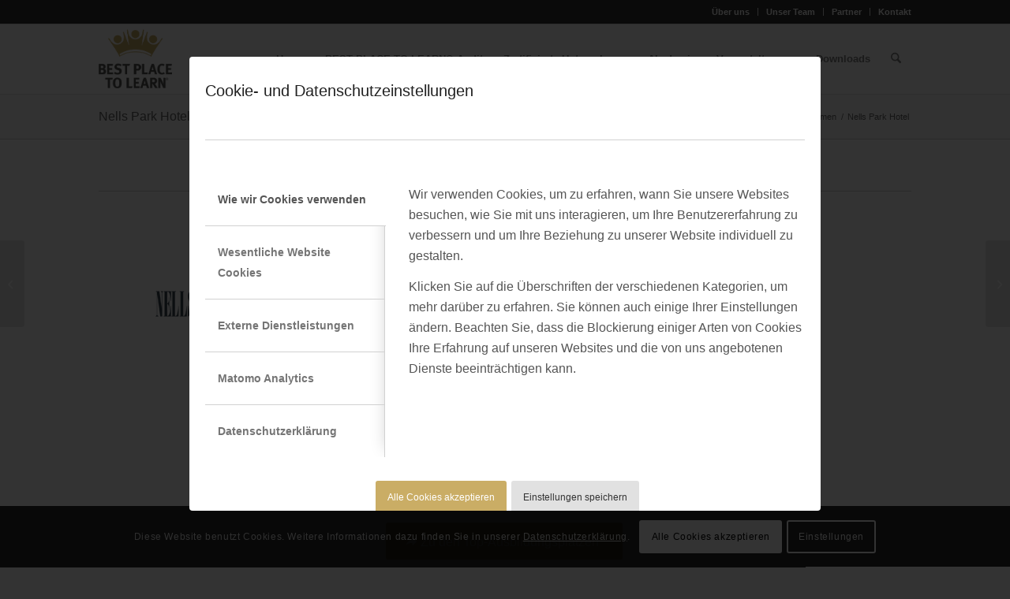

--- FILE ---
content_type: text/html; charset=UTF-8
request_url: https://www.bestplacetolearn.de/uebersicht/http-www-nellsparkhotel-de/?avia-element-paging=3
body_size: 20614
content:
<!DOCTYPE html>
<html lang="de" class="html_stretched responsive av-preloader-disabled  html_header_top html_logo_left html_main_nav_header html_menu_right html_slim html_header_sticky html_header_shrinking html_header_topbar_active html_mobile_menu_phone html_header_searchicon html_content_align_center html_header_unstick_top_disabled html_header_stretch_disabled html_av-submenu-hidden html_av-submenu-display-click html_av-overlay-full html_av-submenu-noclone html_entry_id_19726 av-cookies-consent-show-message-bar av-cookies-cookie-consent-enabled av-cookies-needs-opt-in av-cookies-user-needs-accept-button avia-cookie-consent-modal-show-immediately avia-cookie-reload-no-accept avia-cookie-reload-accept avia-cookie-check-browser-settings av-no-preview av-default-lightbox html_text_menu_active av-mobile-menu-switch-default">
<head>
<meta charset="UTF-8" />


<!-- mobile setting -->
<meta name="viewport" content="width=device-width, initial-scale=1">

<!-- Scripts/CSS and wp_head hook -->
<meta name='robots' content='index, follow, max-image-preview:large, max-snippet:-1, max-video-preview:-1' />

				<script type='text/javascript'>

				function avia_cookie_check_sessionStorage()
				{
					//	FF throws error when all cookies blocked !!
					var sessionBlocked = false;
					try
					{
						var test = sessionStorage.getItem( 'aviaCookieRefused' ) != null;
					}
					catch(e)
					{
						sessionBlocked = true;
					}

					var aviaCookieRefused = ! sessionBlocked ? sessionStorage.getItem( 'aviaCookieRefused' ) : null;

					var html = document.getElementsByTagName('html')[0];

					/**
					 * Set a class to avoid calls to sessionStorage
					 */
					if( sessionBlocked || aviaCookieRefused )
					{
						if( html.className.indexOf('av-cookies-session-refused') < 0 )
						{
							html.className += ' av-cookies-session-refused';
						}
					}

					if( sessionBlocked || aviaCookieRefused || document.cookie.match(/aviaCookieConsent/) )
					{
						if( html.className.indexOf('av-cookies-user-silent-accept') >= 0 )
						{
							 html.className = html.className.replace(/\bav-cookies-user-silent-accept\b/g, '');
						}
					}
				}

				avia_cookie_check_sessionStorage();

			</script>
			
	<!-- This site is optimized with the Yoast SEO plugin v26.8 - https://yoast.com/product/yoast-seo-wordpress/ -->
	<title>Nells Park Hotel - BEST PLACE TO LEARN</title>
	<link rel="canonical" href="https://www.bestplacetolearn.de/uebersicht/http-www-nellsparkhotel-de/" />
	<meta property="og:locale" content="de_DE" />
	<meta property="og:type" content="article" />
	<meta property="og:title" content="Nells Park Hotel - BEST PLACE TO LEARN" />
	<meta property="og:description" content="Trier" />
	<meta property="og:url" content="https://www.bestplacetolearn.de/uebersicht/http-www-nellsparkhotel-de/" />
	<meta property="og:site_name" content="BEST PLACE TO LEARN" />
	<meta property="article:modified_time" content="2025-01-30T09:58:42+00:00" />
	<meta property="og:image" content="https://www.bestplacetolearn.de/wp-content/uploads/2024/01/nells.png" />
	<meta property="og:image:width" content="180" />
	<meta property="og:image:height" content="100" />
	<meta property="og:image:type" content="image/png" />
	<meta name="twitter:label1" content="Geschätzte Lesezeit" />
	<meta name="twitter:data1" content="4 Minuten" />
	<script type="application/ld+json" class="yoast-schema-graph">{"@context":"https://schema.org","@graph":[{"@type":"WebPage","@id":"https://www.bestplacetolearn.de/uebersicht/http-www-nellsparkhotel-de/","url":"https://www.bestplacetolearn.de/uebersicht/http-www-nellsparkhotel-de/","name":"Nells Park Hotel - BEST PLACE TO LEARN","isPartOf":{"@id":"https://www.bestplacetolearn.de/#website"},"primaryImageOfPage":{"@id":"https://www.bestplacetolearn.de/uebersicht/http-www-nellsparkhotel-de/#primaryimage"},"image":{"@id":"https://www.bestplacetolearn.de/uebersicht/http-www-nellsparkhotel-de/#primaryimage"},"thumbnailUrl":"https://www.bestplacetolearn.de/wp-content/uploads/2024/01/nells.png","datePublished":"2022-08-22T09:51:08+00:00","dateModified":"2025-01-30T09:58:42+00:00","breadcrumb":{"@id":"https://www.bestplacetolearn.de/uebersicht/http-www-nellsparkhotel-de/#breadcrumb"},"inLanguage":"de","potentialAction":[{"@type":"ReadAction","target":["https://www.bestplacetolearn.de/uebersicht/http-www-nellsparkhotel-de/"]}]},{"@type":"ImageObject","inLanguage":"de","@id":"https://www.bestplacetolearn.de/uebersicht/http-www-nellsparkhotel-de/#primaryimage","url":"https://www.bestplacetolearn.de/wp-content/uploads/2024/01/nells.png","contentUrl":"https://www.bestplacetolearn.de/wp-content/uploads/2024/01/nells.png","width":180,"height":100},{"@type":"BreadcrumbList","@id":"https://www.bestplacetolearn.de/uebersicht/http-www-nellsparkhotel-de/#breadcrumb","itemListElement":[{"@type":"ListItem","position":1,"name":"Home","item":"https://www.bestplacetolearn.de/"},{"@type":"ListItem","position":2,"name":"Nells Park Hotel"}]},{"@type":"WebSite","@id":"https://www.bestplacetolearn.de/#website","url":"https://www.bestplacetolearn.de/","name":"BEST PLACE TO LEARN","description":"Das neue Gütesiegel für die betriebliche Ausbildung","potentialAction":[{"@type":"SearchAction","target":{"@type":"EntryPoint","urlTemplate":"https://www.bestplacetolearn.de/?s={search_term_string}"},"query-input":{"@type":"PropertyValueSpecification","valueRequired":true,"valueName":"search_term_string"}}],"inLanguage":"de"}]}</script>
	<!-- / Yoast SEO plugin. -->


<link rel="alternate" type="application/rss+xml" title="BEST PLACE TO LEARN &raquo; Feed" href="https://www.bestplacetolearn.de/feed/" />
<link rel="alternate" type="application/rss+xml" title="BEST PLACE TO LEARN &raquo; Kommentar-Feed" href="https://www.bestplacetolearn.de/comments/feed/" />
<link rel="alternate" title="oEmbed (JSON)" type="application/json+oembed" href="https://www.bestplacetolearn.de/wp-json/oembed/1.0/embed?url=https%3A%2F%2Fwww.bestplacetolearn.de%2Fuebersicht%2Fhttp-www-nellsparkhotel-de%2F" />
<link rel="alternate" title="oEmbed (XML)" type="text/xml+oembed" href="https://www.bestplacetolearn.de/wp-json/oembed/1.0/embed?url=https%3A%2F%2Fwww.bestplacetolearn.de%2Fuebersicht%2Fhttp-www-nellsparkhotel-de%2F&#038;format=xml" />

<!-- google webfont font replacement -->

			<script type='text/javascript'>

				(function() {

					/*	check if webfonts are disabled by user setting via cookie - or user must opt in.	*/
					var html = document.getElementsByTagName('html')[0];
					var cookie_check = html.className.indexOf('av-cookies-needs-opt-in') >= 0 || html.className.indexOf('av-cookies-can-opt-out') >= 0;
					var allow_continue = true;
					var silent_accept_cookie = html.className.indexOf('av-cookies-user-silent-accept') >= 0;

					if( cookie_check && ! silent_accept_cookie )
					{
						if( ! document.cookie.match(/aviaCookieConsent/) || html.className.indexOf('av-cookies-session-refused') >= 0 )
						{
							allow_continue = false;
						}
						else
						{
							if( ! document.cookie.match(/aviaPrivacyRefuseCookiesHideBar/) )
							{
								allow_continue = false;
							}
							else if( ! document.cookie.match(/aviaPrivacyEssentialCookiesEnabled/) )
							{
								allow_continue = false;
							}
							else if( document.cookie.match(/aviaPrivacyGoogleWebfontsDisabled/) )
							{
								allow_continue = false;
							}
						}
					}

					if( allow_continue )
					{
						var f = document.createElement('link');

						f.type 	= 'text/css';
						f.rel 	= 'stylesheet';
						f.href 	= 'https://fonts.googleapis.com/css?family=Open+Sans:400,600&display=auto';
						f.id 	= 'avia-google-webfont';

						document.getElementsByTagName('head')[0].appendChild(f);
					}
				})();

			</script>
			<style id='wp-img-auto-sizes-contain-inline-css' type='text/css'>
img:is([sizes=auto i],[sizes^="auto," i]){contain-intrinsic-size:3000px 1500px}
/*# sourceURL=wp-img-auto-sizes-contain-inline-css */
</style>
<style id='wp-block-library-inline-css' type='text/css'>
:root{--wp-block-synced-color:#7a00df;--wp-block-synced-color--rgb:122,0,223;--wp-bound-block-color:var(--wp-block-synced-color);--wp-editor-canvas-background:#ddd;--wp-admin-theme-color:#007cba;--wp-admin-theme-color--rgb:0,124,186;--wp-admin-theme-color-darker-10:#006ba1;--wp-admin-theme-color-darker-10--rgb:0,107,160.5;--wp-admin-theme-color-darker-20:#005a87;--wp-admin-theme-color-darker-20--rgb:0,90,135;--wp-admin-border-width-focus:2px}@media (min-resolution:192dpi){:root{--wp-admin-border-width-focus:1.5px}}.wp-element-button{cursor:pointer}:root .has-very-light-gray-background-color{background-color:#eee}:root .has-very-dark-gray-background-color{background-color:#313131}:root .has-very-light-gray-color{color:#eee}:root .has-very-dark-gray-color{color:#313131}:root .has-vivid-green-cyan-to-vivid-cyan-blue-gradient-background{background:linear-gradient(135deg,#00d084,#0693e3)}:root .has-purple-crush-gradient-background{background:linear-gradient(135deg,#34e2e4,#4721fb 50%,#ab1dfe)}:root .has-hazy-dawn-gradient-background{background:linear-gradient(135deg,#faaca8,#dad0ec)}:root .has-subdued-olive-gradient-background{background:linear-gradient(135deg,#fafae1,#67a671)}:root .has-atomic-cream-gradient-background{background:linear-gradient(135deg,#fdd79a,#004a59)}:root .has-nightshade-gradient-background{background:linear-gradient(135deg,#330968,#31cdcf)}:root .has-midnight-gradient-background{background:linear-gradient(135deg,#020381,#2874fc)}:root{--wp--preset--font-size--normal:16px;--wp--preset--font-size--huge:42px}.has-regular-font-size{font-size:1em}.has-larger-font-size{font-size:2.625em}.has-normal-font-size{font-size:var(--wp--preset--font-size--normal)}.has-huge-font-size{font-size:var(--wp--preset--font-size--huge)}.has-text-align-center{text-align:center}.has-text-align-left{text-align:left}.has-text-align-right{text-align:right}.has-fit-text{white-space:nowrap!important}#end-resizable-editor-section{display:none}.aligncenter{clear:both}.items-justified-left{justify-content:flex-start}.items-justified-center{justify-content:center}.items-justified-right{justify-content:flex-end}.items-justified-space-between{justify-content:space-between}.screen-reader-text{border:0;clip-path:inset(50%);height:1px;margin:-1px;overflow:hidden;padding:0;position:absolute;width:1px;word-wrap:normal!important}.screen-reader-text:focus{background-color:#ddd;clip-path:none;color:#444;display:block;font-size:1em;height:auto;left:5px;line-height:normal;padding:15px 23px 14px;text-decoration:none;top:5px;width:auto;z-index:100000}html :where(.has-border-color){border-style:solid}html :where([style*=border-top-color]){border-top-style:solid}html :where([style*=border-right-color]){border-right-style:solid}html :where([style*=border-bottom-color]){border-bottom-style:solid}html :where([style*=border-left-color]){border-left-style:solid}html :where([style*=border-width]){border-style:solid}html :where([style*=border-top-width]){border-top-style:solid}html :where([style*=border-right-width]){border-right-style:solid}html :where([style*=border-bottom-width]){border-bottom-style:solid}html :where([style*=border-left-width]){border-left-style:solid}html :where(img[class*=wp-image-]){height:auto;max-width:100%}:where(figure){margin:0 0 1em}html :where(.is-position-sticky){--wp-admin--admin-bar--position-offset:var(--wp-admin--admin-bar--height,0px)}@media screen and (max-width:600px){html :where(.is-position-sticky){--wp-admin--admin-bar--position-offset:0px}}

/*# sourceURL=wp-block-library-inline-css */
</style><style id='global-styles-inline-css' type='text/css'>
:root{--wp--preset--aspect-ratio--square: 1;--wp--preset--aspect-ratio--4-3: 4/3;--wp--preset--aspect-ratio--3-4: 3/4;--wp--preset--aspect-ratio--3-2: 3/2;--wp--preset--aspect-ratio--2-3: 2/3;--wp--preset--aspect-ratio--16-9: 16/9;--wp--preset--aspect-ratio--9-16: 9/16;--wp--preset--color--black: #000000;--wp--preset--color--cyan-bluish-gray: #abb8c3;--wp--preset--color--white: #ffffff;--wp--preset--color--pale-pink: #f78da7;--wp--preset--color--vivid-red: #cf2e2e;--wp--preset--color--luminous-vivid-orange: #ff6900;--wp--preset--color--luminous-vivid-amber: #fcb900;--wp--preset--color--light-green-cyan: #7bdcb5;--wp--preset--color--vivid-green-cyan: #00d084;--wp--preset--color--pale-cyan-blue: #8ed1fc;--wp--preset--color--vivid-cyan-blue: #0693e3;--wp--preset--color--vivid-purple: #9b51e0;--wp--preset--color--metallic-red: #b02b2c;--wp--preset--color--maximum-yellow-red: #edae44;--wp--preset--color--yellow-sun: #eeee22;--wp--preset--color--palm-leaf: #83a846;--wp--preset--color--aero: #7bb0e7;--wp--preset--color--old-lavender: #745f7e;--wp--preset--color--steel-teal: #5f8789;--wp--preset--color--raspberry-pink: #d65799;--wp--preset--color--medium-turquoise: #4ecac2;--wp--preset--gradient--vivid-cyan-blue-to-vivid-purple: linear-gradient(135deg,rgb(6,147,227) 0%,rgb(155,81,224) 100%);--wp--preset--gradient--light-green-cyan-to-vivid-green-cyan: linear-gradient(135deg,rgb(122,220,180) 0%,rgb(0,208,130) 100%);--wp--preset--gradient--luminous-vivid-amber-to-luminous-vivid-orange: linear-gradient(135deg,rgb(252,185,0) 0%,rgb(255,105,0) 100%);--wp--preset--gradient--luminous-vivid-orange-to-vivid-red: linear-gradient(135deg,rgb(255,105,0) 0%,rgb(207,46,46) 100%);--wp--preset--gradient--very-light-gray-to-cyan-bluish-gray: linear-gradient(135deg,rgb(238,238,238) 0%,rgb(169,184,195) 100%);--wp--preset--gradient--cool-to-warm-spectrum: linear-gradient(135deg,rgb(74,234,220) 0%,rgb(151,120,209) 20%,rgb(207,42,186) 40%,rgb(238,44,130) 60%,rgb(251,105,98) 80%,rgb(254,248,76) 100%);--wp--preset--gradient--blush-light-purple: linear-gradient(135deg,rgb(255,206,236) 0%,rgb(152,150,240) 100%);--wp--preset--gradient--blush-bordeaux: linear-gradient(135deg,rgb(254,205,165) 0%,rgb(254,45,45) 50%,rgb(107,0,62) 100%);--wp--preset--gradient--luminous-dusk: linear-gradient(135deg,rgb(255,203,112) 0%,rgb(199,81,192) 50%,rgb(65,88,208) 100%);--wp--preset--gradient--pale-ocean: linear-gradient(135deg,rgb(255,245,203) 0%,rgb(182,227,212) 50%,rgb(51,167,181) 100%);--wp--preset--gradient--electric-grass: linear-gradient(135deg,rgb(202,248,128) 0%,rgb(113,206,126) 100%);--wp--preset--gradient--midnight: linear-gradient(135deg,rgb(2,3,129) 0%,rgb(40,116,252) 100%);--wp--preset--font-size--small: 1rem;--wp--preset--font-size--medium: 1.125rem;--wp--preset--font-size--large: 1.75rem;--wp--preset--font-size--x-large: clamp(1.75rem, 3vw, 2.25rem);--wp--preset--spacing--20: 0.44rem;--wp--preset--spacing--30: 0.67rem;--wp--preset--spacing--40: 1rem;--wp--preset--spacing--50: 1.5rem;--wp--preset--spacing--60: 2.25rem;--wp--preset--spacing--70: 3.38rem;--wp--preset--spacing--80: 5.06rem;--wp--preset--shadow--natural: 6px 6px 9px rgba(0, 0, 0, 0.2);--wp--preset--shadow--deep: 12px 12px 50px rgba(0, 0, 0, 0.4);--wp--preset--shadow--sharp: 6px 6px 0px rgba(0, 0, 0, 0.2);--wp--preset--shadow--outlined: 6px 6px 0px -3px rgb(255, 255, 255), 6px 6px rgb(0, 0, 0);--wp--preset--shadow--crisp: 6px 6px 0px rgb(0, 0, 0);}:root { --wp--style--global--content-size: 800px;--wp--style--global--wide-size: 1130px; }:where(body) { margin: 0; }.wp-site-blocks > .alignleft { float: left; margin-right: 2em; }.wp-site-blocks > .alignright { float: right; margin-left: 2em; }.wp-site-blocks > .aligncenter { justify-content: center; margin-left: auto; margin-right: auto; }:where(.is-layout-flex){gap: 0.5em;}:where(.is-layout-grid){gap: 0.5em;}.is-layout-flow > .alignleft{float: left;margin-inline-start: 0;margin-inline-end: 2em;}.is-layout-flow > .alignright{float: right;margin-inline-start: 2em;margin-inline-end: 0;}.is-layout-flow > .aligncenter{margin-left: auto !important;margin-right: auto !important;}.is-layout-constrained > .alignleft{float: left;margin-inline-start: 0;margin-inline-end: 2em;}.is-layout-constrained > .alignright{float: right;margin-inline-start: 2em;margin-inline-end: 0;}.is-layout-constrained > .aligncenter{margin-left: auto !important;margin-right: auto !important;}.is-layout-constrained > :where(:not(.alignleft):not(.alignright):not(.alignfull)){max-width: var(--wp--style--global--content-size);margin-left: auto !important;margin-right: auto !important;}.is-layout-constrained > .alignwide{max-width: var(--wp--style--global--wide-size);}body .is-layout-flex{display: flex;}.is-layout-flex{flex-wrap: wrap;align-items: center;}.is-layout-flex > :is(*, div){margin: 0;}body .is-layout-grid{display: grid;}.is-layout-grid > :is(*, div){margin: 0;}body{padding-top: 0px;padding-right: 0px;padding-bottom: 0px;padding-left: 0px;}a:where(:not(.wp-element-button)){text-decoration: underline;}:root :where(.wp-element-button, .wp-block-button__link){background-color: #32373c;border-width: 0;color: #fff;font-family: inherit;font-size: inherit;font-style: inherit;font-weight: inherit;letter-spacing: inherit;line-height: inherit;padding-top: calc(0.667em + 2px);padding-right: calc(1.333em + 2px);padding-bottom: calc(0.667em + 2px);padding-left: calc(1.333em + 2px);text-decoration: none;text-transform: inherit;}.has-black-color{color: var(--wp--preset--color--black) !important;}.has-cyan-bluish-gray-color{color: var(--wp--preset--color--cyan-bluish-gray) !important;}.has-white-color{color: var(--wp--preset--color--white) !important;}.has-pale-pink-color{color: var(--wp--preset--color--pale-pink) !important;}.has-vivid-red-color{color: var(--wp--preset--color--vivid-red) !important;}.has-luminous-vivid-orange-color{color: var(--wp--preset--color--luminous-vivid-orange) !important;}.has-luminous-vivid-amber-color{color: var(--wp--preset--color--luminous-vivid-amber) !important;}.has-light-green-cyan-color{color: var(--wp--preset--color--light-green-cyan) !important;}.has-vivid-green-cyan-color{color: var(--wp--preset--color--vivid-green-cyan) !important;}.has-pale-cyan-blue-color{color: var(--wp--preset--color--pale-cyan-blue) !important;}.has-vivid-cyan-blue-color{color: var(--wp--preset--color--vivid-cyan-blue) !important;}.has-vivid-purple-color{color: var(--wp--preset--color--vivid-purple) !important;}.has-metallic-red-color{color: var(--wp--preset--color--metallic-red) !important;}.has-maximum-yellow-red-color{color: var(--wp--preset--color--maximum-yellow-red) !important;}.has-yellow-sun-color{color: var(--wp--preset--color--yellow-sun) !important;}.has-palm-leaf-color{color: var(--wp--preset--color--palm-leaf) !important;}.has-aero-color{color: var(--wp--preset--color--aero) !important;}.has-old-lavender-color{color: var(--wp--preset--color--old-lavender) !important;}.has-steel-teal-color{color: var(--wp--preset--color--steel-teal) !important;}.has-raspberry-pink-color{color: var(--wp--preset--color--raspberry-pink) !important;}.has-medium-turquoise-color{color: var(--wp--preset--color--medium-turquoise) !important;}.has-black-background-color{background-color: var(--wp--preset--color--black) !important;}.has-cyan-bluish-gray-background-color{background-color: var(--wp--preset--color--cyan-bluish-gray) !important;}.has-white-background-color{background-color: var(--wp--preset--color--white) !important;}.has-pale-pink-background-color{background-color: var(--wp--preset--color--pale-pink) !important;}.has-vivid-red-background-color{background-color: var(--wp--preset--color--vivid-red) !important;}.has-luminous-vivid-orange-background-color{background-color: var(--wp--preset--color--luminous-vivid-orange) !important;}.has-luminous-vivid-amber-background-color{background-color: var(--wp--preset--color--luminous-vivid-amber) !important;}.has-light-green-cyan-background-color{background-color: var(--wp--preset--color--light-green-cyan) !important;}.has-vivid-green-cyan-background-color{background-color: var(--wp--preset--color--vivid-green-cyan) !important;}.has-pale-cyan-blue-background-color{background-color: var(--wp--preset--color--pale-cyan-blue) !important;}.has-vivid-cyan-blue-background-color{background-color: var(--wp--preset--color--vivid-cyan-blue) !important;}.has-vivid-purple-background-color{background-color: var(--wp--preset--color--vivid-purple) !important;}.has-metallic-red-background-color{background-color: var(--wp--preset--color--metallic-red) !important;}.has-maximum-yellow-red-background-color{background-color: var(--wp--preset--color--maximum-yellow-red) !important;}.has-yellow-sun-background-color{background-color: var(--wp--preset--color--yellow-sun) !important;}.has-palm-leaf-background-color{background-color: var(--wp--preset--color--palm-leaf) !important;}.has-aero-background-color{background-color: var(--wp--preset--color--aero) !important;}.has-old-lavender-background-color{background-color: var(--wp--preset--color--old-lavender) !important;}.has-steel-teal-background-color{background-color: var(--wp--preset--color--steel-teal) !important;}.has-raspberry-pink-background-color{background-color: var(--wp--preset--color--raspberry-pink) !important;}.has-medium-turquoise-background-color{background-color: var(--wp--preset--color--medium-turquoise) !important;}.has-black-border-color{border-color: var(--wp--preset--color--black) !important;}.has-cyan-bluish-gray-border-color{border-color: var(--wp--preset--color--cyan-bluish-gray) !important;}.has-white-border-color{border-color: var(--wp--preset--color--white) !important;}.has-pale-pink-border-color{border-color: var(--wp--preset--color--pale-pink) !important;}.has-vivid-red-border-color{border-color: var(--wp--preset--color--vivid-red) !important;}.has-luminous-vivid-orange-border-color{border-color: var(--wp--preset--color--luminous-vivid-orange) !important;}.has-luminous-vivid-amber-border-color{border-color: var(--wp--preset--color--luminous-vivid-amber) !important;}.has-light-green-cyan-border-color{border-color: var(--wp--preset--color--light-green-cyan) !important;}.has-vivid-green-cyan-border-color{border-color: var(--wp--preset--color--vivid-green-cyan) !important;}.has-pale-cyan-blue-border-color{border-color: var(--wp--preset--color--pale-cyan-blue) !important;}.has-vivid-cyan-blue-border-color{border-color: var(--wp--preset--color--vivid-cyan-blue) !important;}.has-vivid-purple-border-color{border-color: var(--wp--preset--color--vivid-purple) !important;}.has-metallic-red-border-color{border-color: var(--wp--preset--color--metallic-red) !important;}.has-maximum-yellow-red-border-color{border-color: var(--wp--preset--color--maximum-yellow-red) !important;}.has-yellow-sun-border-color{border-color: var(--wp--preset--color--yellow-sun) !important;}.has-palm-leaf-border-color{border-color: var(--wp--preset--color--palm-leaf) !important;}.has-aero-border-color{border-color: var(--wp--preset--color--aero) !important;}.has-old-lavender-border-color{border-color: var(--wp--preset--color--old-lavender) !important;}.has-steel-teal-border-color{border-color: var(--wp--preset--color--steel-teal) !important;}.has-raspberry-pink-border-color{border-color: var(--wp--preset--color--raspberry-pink) !important;}.has-medium-turquoise-border-color{border-color: var(--wp--preset--color--medium-turquoise) !important;}.has-vivid-cyan-blue-to-vivid-purple-gradient-background{background: var(--wp--preset--gradient--vivid-cyan-blue-to-vivid-purple) !important;}.has-light-green-cyan-to-vivid-green-cyan-gradient-background{background: var(--wp--preset--gradient--light-green-cyan-to-vivid-green-cyan) !important;}.has-luminous-vivid-amber-to-luminous-vivid-orange-gradient-background{background: var(--wp--preset--gradient--luminous-vivid-amber-to-luminous-vivid-orange) !important;}.has-luminous-vivid-orange-to-vivid-red-gradient-background{background: var(--wp--preset--gradient--luminous-vivid-orange-to-vivid-red) !important;}.has-very-light-gray-to-cyan-bluish-gray-gradient-background{background: var(--wp--preset--gradient--very-light-gray-to-cyan-bluish-gray) !important;}.has-cool-to-warm-spectrum-gradient-background{background: var(--wp--preset--gradient--cool-to-warm-spectrum) !important;}.has-blush-light-purple-gradient-background{background: var(--wp--preset--gradient--blush-light-purple) !important;}.has-blush-bordeaux-gradient-background{background: var(--wp--preset--gradient--blush-bordeaux) !important;}.has-luminous-dusk-gradient-background{background: var(--wp--preset--gradient--luminous-dusk) !important;}.has-pale-ocean-gradient-background{background: var(--wp--preset--gradient--pale-ocean) !important;}.has-electric-grass-gradient-background{background: var(--wp--preset--gradient--electric-grass) !important;}.has-midnight-gradient-background{background: var(--wp--preset--gradient--midnight) !important;}.has-small-font-size{font-size: var(--wp--preset--font-size--small) !important;}.has-medium-font-size{font-size: var(--wp--preset--font-size--medium) !important;}.has-large-font-size{font-size: var(--wp--preset--font-size--large) !important;}.has-x-large-font-size{font-size: var(--wp--preset--font-size--x-large) !important;}
/*# sourceURL=global-styles-inline-css */
</style>

<link rel='stylesheet' id='contact-form-7-css' href='https://www.bestplacetolearn.de/wp-content/plugins/contact-form-7/includes/css/styles.css?ver=6.1.4' type='text/css' media='all' />
<link rel='stylesheet' id='cf7cf-style-css' href='https://www.bestplacetolearn.de/wp-content/plugins/cf7-conditional-fields/style.css?ver=2.6.7' type='text/css' media='all' />
<link rel='stylesheet' id='avia-merged-styles-css' href='https://www.bestplacetolearn.de/wp-content/uploads/dynamic_avia/avia-merged-styles-12d0aa7af4914e95cfa8f5dc86a91521---697764a68ca87.css' type='text/css' media='all' />
<link rel='stylesheet' id='avia-single-post-19726-css' href='https://www.bestplacetolearn.de/wp-content/uploads/dynamic_avia/avia_posts_css/post-19726.css?ver=ver-1769447236' type='text/css' media='all' />
<link rel='stylesheet' id='timed-content-css-css' href='https://www.bestplacetolearn.de/wp-content/plugins/timed-content/css/timed-content.css?ver=2.97' type='text/css' media='all' />
<script type="text/javascript" src="https://www.bestplacetolearn.de/wp-includes/js/jquery/jquery.min.js?ver=3.7.1" id="jquery-core-js"></script>
<script type="text/javascript" src="https://www.bestplacetolearn.de/wp-includes/js/jquery/jquery-migrate.min.js?ver=3.4.1" id="jquery-migrate-js"></script>
<script type="text/javascript" src="https://www.bestplacetolearn.de/wp-content/uploads/dynamic_avia/avia-head-scripts-df7886ac2fb9574a410d05285be45af0---697764a6a3181.js" id="avia-head-scripts-js"></script>
<script type="text/javascript" src="https://www.bestplacetolearn.de/wp-content/plugins/timed-content/js/timed-content.js?ver=2.97" id="timed-content_js-js"></script>
<link rel="https://api.w.org/" href="https://www.bestplacetolearn.de/wp-json/" /><link rel="alternate" title="JSON" type="application/json" href="https://www.bestplacetolearn.de/wp-json/wp/v2/portfolio/19726" /><link rel="EditURI" type="application/rsd+xml" title="RSD" href="https://www.bestplacetolearn.de/xmlrpc.php?rsd" />
<link rel='shortlink' href='https://www.bestplacetolearn.de/?p=19726' />


<!--[if lt IE 9]><script src="https://www.bestplacetolearn.de/wp-content/themes/enfold/js/html5shiv.js"></script><![endif]--><link rel="profile" href="https://gmpg.org/xfn/11" />
<link rel="alternate" type="application/rss+xml" title="BEST PLACE TO LEARN RSS2 Feed" href="https://www.bestplacetolearn.de/feed/" />
<link rel="pingback" href="https://www.bestplacetolearn.de/xmlrpc.php" />

<!-- To speed up the rendering and to display the site as fast as possible to the user we include some styles and scripts for above the fold content inline -->
<script type="text/javascript">'use strict';var avia_is_mobile=!1;if(/Android|webOS|iPhone|iPad|iPod|BlackBerry|IEMobile|Opera Mini/i.test(navigator.userAgent)&&'ontouchstart' in document.documentElement){avia_is_mobile=!0;document.documentElement.className+=' avia_mobile '}
else{document.documentElement.className+=' avia_desktop '};document.documentElement.className+=' js_active ';(function(){var e=['-webkit-','-moz-','-ms-',''],n='',o=!1,a=!1;for(var t in e){if(e[t]+'transform' in document.documentElement.style){o=!0;n=e[t]+'transform'};if(e[t]+'perspective' in document.documentElement.style){a=!0}};if(o){document.documentElement.className+=' avia_transform '};if(a){document.documentElement.className+=' avia_transform3d '};if(typeof document.getElementsByClassName=='function'&&typeof document.documentElement.getBoundingClientRect=='function'&&avia_is_mobile==!1){if(n&&window.innerHeight>0){setTimeout(function(){var e=0,o={},a=0,t=document.getElementsByClassName('av-parallax'),i=window.pageYOffset||document.documentElement.scrollTop;for(e=0;e<t.length;e++){t[e].style.top='0px';o=t[e].getBoundingClientRect();a=Math.ceil((window.innerHeight+i-o.top)*0.3);t[e].style[n]='translate(0px, '+a+'px)';t[e].style.top='auto';t[e].className+=' enabled-parallax '}},50)}}})();</script><link rel="icon" href="https://www.bestplacetolearn.de/wp-content/uploads/2023/03/favicon-1-36x36.png" sizes="32x32" />
<link rel="icon" href="https://www.bestplacetolearn.de/wp-content/uploads/2023/03/favicon-1.png" sizes="192x192" />
<link rel="apple-touch-icon" href="https://www.bestplacetolearn.de/wp-content/uploads/2023/03/favicon-1-180x180.png" />
<meta name="msapplication-TileImage" content="https://www.bestplacetolearn.de/wp-content/uploads/2023/03/favicon-1.png" />
<style type="text/css">
		@font-face {font-family: 'entypo-fontello-enfold'; font-weight: normal; font-style: normal; font-display: auto;
		src: url('https://www.bestplacetolearn.de/wp-content/themes/enfold/config-templatebuilder/avia-template-builder/assets/fonts/entypo-fontello-enfold/entypo-fontello-enfold.woff2') format('woff2'),
		url('https://www.bestplacetolearn.de/wp-content/themes/enfold/config-templatebuilder/avia-template-builder/assets/fonts/entypo-fontello-enfold/entypo-fontello-enfold.woff') format('woff'),
		url('https://www.bestplacetolearn.de/wp-content/themes/enfold/config-templatebuilder/avia-template-builder/assets/fonts/entypo-fontello-enfold/entypo-fontello-enfold.ttf') format('truetype'),
		url('https://www.bestplacetolearn.de/wp-content/themes/enfold/config-templatebuilder/avia-template-builder/assets/fonts/entypo-fontello-enfold/entypo-fontello-enfold.svg#entypo-fontello-enfold') format('svg'),
		url('https://www.bestplacetolearn.de/wp-content/themes/enfold/config-templatebuilder/avia-template-builder/assets/fonts/entypo-fontello-enfold/entypo-fontello-enfold.eot'),
		url('https://www.bestplacetolearn.de/wp-content/themes/enfold/config-templatebuilder/avia-template-builder/assets/fonts/entypo-fontello-enfold/entypo-fontello-enfold.eot?#iefix') format('embedded-opentype');
		}

		#top .avia-font-entypo-fontello-enfold, body .avia-font-entypo-fontello-enfold, html body [data-av_iconfont='entypo-fontello-enfold']:before{ font-family: 'entypo-fontello-enfold'; }
		
		@font-face {font-family: 'entypo-fontello'; font-weight: normal; font-style: normal; font-display: auto;
		src: url('https://www.bestplacetolearn.de/wp-content/themes/enfold/config-templatebuilder/avia-template-builder/assets/fonts/entypo-fontello/entypo-fontello.woff2') format('woff2'),
		url('https://www.bestplacetolearn.de/wp-content/themes/enfold/config-templatebuilder/avia-template-builder/assets/fonts/entypo-fontello/entypo-fontello.woff') format('woff'),
		url('https://www.bestplacetolearn.de/wp-content/themes/enfold/config-templatebuilder/avia-template-builder/assets/fonts/entypo-fontello/entypo-fontello.ttf') format('truetype'),
		url('https://www.bestplacetolearn.de/wp-content/themes/enfold/config-templatebuilder/avia-template-builder/assets/fonts/entypo-fontello/entypo-fontello.svg#entypo-fontello') format('svg'),
		url('https://www.bestplacetolearn.de/wp-content/themes/enfold/config-templatebuilder/avia-template-builder/assets/fonts/entypo-fontello/entypo-fontello.eot'),
		url('https://www.bestplacetolearn.de/wp-content/themes/enfold/config-templatebuilder/avia-template-builder/assets/fonts/entypo-fontello/entypo-fontello.eot?#iefix') format('embedded-opentype');
		}

		#top .avia-font-entypo-fontello, body .avia-font-entypo-fontello, html body [data-av_iconfont='entypo-fontello']:before{ font-family: 'entypo-fontello'; }
		
		@font-face {font-family: 'fontawesome'; font-weight: normal; font-style: normal; font-display: auto;
		src: url('https://www.bestplacetolearn.de/wp-content/uploads/avia_fonts/fontawesome/fontawesome.woff2') format('woff2'),
		url('https://www.bestplacetolearn.de/wp-content/uploads/avia_fonts/fontawesome/fontawesome.woff') format('woff'),
		url('https://www.bestplacetolearn.de/wp-content/uploads/avia_fonts/fontawesome/fontawesome.ttf') format('truetype'),
		url('https://www.bestplacetolearn.de/wp-content/uploads/avia_fonts/fontawesome/fontawesome.svg#fontawesome') format('svg'),
		url('https://www.bestplacetolearn.de/wp-content/uploads/avia_fonts/fontawesome/fontawesome.eot'),
		url('https://www.bestplacetolearn.de/wp-content/uploads/avia_fonts/fontawesome/fontawesome.eot?#iefix') format('embedded-opentype');
		}

		#top .avia-font-fontawesome, body .avia-font-fontawesome, html body [data-av_iconfont='fontawesome']:before{ font-family: 'fontawesome'; }
		</style>
</head>

<body id="top" class="wp-singular portfolio-template-default single single-portfolio postid-19726 wp-theme-enfold wp-child-theme-enfold-child stretched rtl_columns av-curtain-numeric open_sans  post-type-portfolio portfolio_entries-best-places avia-responsive-images-support" itemscope="itemscope" itemtype="https://schema.org/WebPage" >

	
	<div id='wrap_all'>

	
<header id='header' class='all_colors header_color light_bg_color  av_header_top av_logo_left av_main_nav_header av_menu_right av_slim av_header_sticky av_header_shrinking av_header_stretch_disabled av_mobile_menu_phone av_header_searchicon av_header_unstick_top_disabled av_bottom_nav_disabled  av_header_border_disabled' aria-label="Kopfzeile" data-av_shrink_factor='50' role="banner" itemscope="itemscope" itemtype="https://schema.org/WPHeader" >

		<div id='header_meta' class='container_wrap container_wrap_meta  av_secondary_right av_extra_header_active av_entry_id_19726'>

			      <div class='container'>
			      <nav class='sub_menu'  role="navigation" itemscope="itemscope" itemtype="https://schema.org/SiteNavigationElement" ><ul role="menu" class="menu" id="avia2-menu"><li role="menuitem" id="menu-item-5977" class="menu-item menu-item-type-post_type menu-item-object-page menu-item-5977"><a href="https://www.bestplacetolearn.de/ueber-uns/">Über uns</a></li>
<li role="menuitem" id="menu-item-8140" class="menu-item menu-item-type-post_type menu-item-object-page menu-item-8140"><a href="https://www.bestplacetolearn.de/unser-team/">Unser Team</a></li>
<li role="menuitem" id="menu-item-7957" class="menu-item menu-item-type-custom menu-item-object-custom menu-item-has-children menu-item-7957"><a href="#">Partner</a>
<ul class="sub-menu">
	<li role="menuitem" id="menu-item-7930" class="menu-item menu-item-type-post_type menu-item-object-page menu-item-7930"><a href="https://www.bestplacetolearn.de/die-techniker-krankenkasse/">Die Techniker</a></li>
	<li role="menuitem" id="menu-item-10415" class="menu-item menu-item-type-post_type menu-item-object-page menu-item-10415"><a href="https://www.bestplacetolearn.de/info-gmbh/">INFO GmbH</a></li>
	<li role="menuitem" id="menu-item-12853" class="menu-item menu-item-type-post_type menu-item-object-page menu-item-12853"><a href="https://www.bestplacetolearn.de/wir-ausbilder/">wirAUSBILDER</a></li>
</ul>
</li>
<li role="menuitem" id="menu-item-3097" class="menu-item menu-item-type-post_type menu-item-object-page menu-item-3097"><a href="https://www.bestplacetolearn.de/kontakt/">Kontakt</a></li>
</ul></nav>			      </div>
		</div>

		<div  id='header_main' class='container_wrap container_wrap_logo'>

        <div class='container av-logo-container'><div class='inner-container'><span class='logo avia-standard-logo'><a href='https://www.bestplacetolearn.de/' class='' aria-label='BPTL_Logo_rgb' title='BPTL_Logo_rgb'><img src="https://www.bestplacetolearn.de/wp-content/uploads/2015/07/BPTL_Logo_rgb.png" height="100" width="300" alt='BEST PLACE TO LEARN' title='BPTL_Logo_rgb' /></a></span><nav class='main_menu' data-selectname='Seite auswählen'  role="navigation" itemscope="itemscope" itemtype="https://schema.org/SiteNavigationElement" ><div class="avia-menu av-main-nav-wrap"><ul role="menu" class="menu av-main-nav" id="avia-menu"><li role="menuitem" id="menu-item-2498" class="menu-item menu-item-type-custom menu-item-object-custom menu-item-home menu-item-top-level menu-item-top-level-1"><a href="https://www.bestplacetolearn.de" itemprop="url" tabindex="0"><span class="avia-bullet"></span><span class="avia-menu-text">Home</span><span class="avia-menu-fx"><span class="avia-arrow-wrap"><span class="avia-arrow"></span></span></span></a></li>
<li role="menuitem" id="menu-item-21470" class="menu-item menu-item-type-post_type menu-item-object-page menu-item-has-children menu-item-top-level menu-item-top-level-2"><a href="https://www.bestplacetolearn.de/duale-berufsausbildung/" itemprop="url" tabindex="0"><span class="avia-bullet"></span><span class="avia-menu-text">BEST PLACE TO LEARN® Audit</span><span class="avia-menu-fx"><span class="avia-arrow-wrap"><span class="avia-arrow"></span></span></span></a>


<ul class="sub-menu">
	<li role="menuitem" id="menu-item-21471" class="menu-item menu-item-type-post_type menu-item-object-page"><a href="https://www.bestplacetolearn.de/duale-berufsausbildung/" itemprop="url" tabindex="0"><span class="avia-bullet"></span><span class="avia-menu-text">Duale Berufsausbildung</span></a></li>
	<li role="menuitem" id="menu-item-21473" class="menu-item menu-item-type-post_type menu-item-object-page"><a href="https://www.bestplacetolearn.de/ablauf-2/" itemprop="url" tabindex="0"><span class="avia-bullet"></span><span class="avia-menu-text">Ablauf</span></a></li>
	<li role="menuitem" id="menu-item-21474" class="menu-item menu-item-type-post_type menu-item-object-page"><a href="https://www.bestplacetolearn.de/leistungen-und-kosten/" itemprop="url" tabindex="0"><span class="avia-bullet"></span><span class="avia-menu-text">Leistungen &#038; Kosten</span></a></li>
</ul>
</li>
<li role="menuitem" id="menu-item-20128" class="menu-item menu-item-type-post_type menu-item-object-page menu-item-mega-parent  menu-item-top-level menu-item-top-level-3"><a href="https://www.bestplacetolearn.de/zertifizierte-unternehmen/" itemprop="url" tabindex="0"><span class="avia-bullet"></span><span class="avia-menu-text">Zertifizierte Unternehmen</span><span class="avia-menu-fx"><span class="avia-arrow-wrap"><span class="avia-arrow"></span></span></span></a></li>
<li role="menuitem" id="menu-item-14373" class="menu-item menu-item-type-post_type menu-item-object-page menu-item-top-level menu-item-top-level-4"><a href="https://www.bestplacetolearn.de/die-ausbilder-akademie/" itemprop="url" tabindex="0"><span class="avia-bullet"></span><span class="avia-menu-text">Akademie</span><span class="avia-menu-fx"><span class="avia-arrow-wrap"><span class="avia-arrow"></span></span></span></a></li>
<li role="menuitem" id="menu-item-13141" class="menu-item menu-item-type-custom menu-item-object-custom menu-item-has-children menu-item-top-level menu-item-top-level-5"><a target="_blank" href="https://www.deutsches-ausbildungsforum.de/" itemprop="url" tabindex="0"><span class="avia-bullet"></span><span class="avia-menu-text">Veranstaltungen</span><span class="avia-menu-fx"><span class="avia-arrow-wrap"><span class="avia-arrow"></span></span></span></a>


<ul class="sub-menu">
	<li role="menuitem" id="menu-item-17108" class="menu-item menu-item-type-custom menu-item-object-custom"><a target="_blank" href="https://www.deutsches-ausbildungsforum.de/" itemprop="url" tabindex="0"><span class="avia-bullet"></span><span class="avia-menu-text">DEUTSCHES AUSBILDUNGSFORUM</span></a></li>
</ul>
</li>
<li role="menuitem" id="menu-item-20701" class="menu-item menu-item-type-post_type menu-item-object-page menu-item-top-level menu-item-top-level-6"><a href="https://www.bestplacetolearn.de/downloads/" itemprop="url" tabindex="0"><span class="avia-bullet"></span><span class="avia-menu-text">Downloads</span><span class="avia-menu-fx"><span class="avia-arrow-wrap"><span class="avia-arrow"></span></span></span></a></li>
<li id="menu-item-search" class="noMobile menu-item menu-item-search-dropdown menu-item-avia-special" role="menuitem"><a class="avia-svg-icon avia-font-svg_entypo-fontello" aria-label="Suche" href="?s=" rel="nofollow" title="Click to open the search input field" data-avia-search-tooltip="
&lt;search&gt;
	&lt;form role=&quot;search&quot; action=&quot;https://www.bestplacetolearn.de/&quot; id=&quot;searchform&quot; method=&quot;get&quot; class=&quot;&quot;&gt;
		&lt;div&gt;
&lt;span class=&#039;av_searchform_search avia-svg-icon avia-font-svg_entypo-fontello&#039; data-av_svg_icon=&#039;search&#039; data-av_iconset=&#039;svg_entypo-fontello&#039;&gt;&lt;svg version=&quot;1.1&quot; xmlns=&quot;http://www.w3.org/2000/svg&quot; width=&quot;25&quot; height=&quot;32&quot; viewBox=&quot;0 0 25 32&quot; preserveAspectRatio=&quot;xMidYMid meet&quot; aria-labelledby=&#039;av-svg-title-1&#039; aria-describedby=&#039;av-svg-desc-1&#039; role=&quot;graphics-symbol&quot; aria-hidden=&quot;true&quot;&gt;
&lt;title id=&#039;av-svg-title-1&#039;&gt;Search&lt;/title&gt;
&lt;desc id=&#039;av-svg-desc-1&#039;&gt;Search&lt;/desc&gt;
&lt;path d=&quot;M24.704 24.704q0.96 1.088 0.192 1.984l-1.472 1.472q-1.152 1.024-2.176 0l-6.080-6.080q-2.368 1.344-4.992 1.344-4.096 0-7.136-3.040t-3.040-7.136 2.88-7.008 6.976-2.912 7.168 3.040 3.072 7.136q0 2.816-1.472 5.184zM3.008 13.248q0 2.816 2.176 4.992t4.992 2.176 4.832-2.016 2.016-4.896q0-2.816-2.176-4.96t-4.992-2.144-4.832 2.016-2.016 4.832z&quot;&gt;&lt;/path&gt;
&lt;/svg&gt;&lt;/span&gt;			&lt;input type=&quot;submit&quot; value=&quot;&quot; id=&quot;searchsubmit&quot; class=&quot;button&quot; title=&quot;Enter at least 3 characters to show search results in a dropdown or click to route to search result page to show all results&quot; /&gt;
			&lt;input type=&quot;search&quot; id=&quot;s&quot; name=&quot;s&quot; value=&quot;&quot; aria-label=&#039;Suche&#039; placeholder=&#039;Suche&#039; required /&gt;
		&lt;/div&gt;
	&lt;/form&gt;
&lt;/search&gt;
" data-av_svg_icon='search' data-av_iconset='svg_entypo-fontello'><svg version="1.1" xmlns="http://www.w3.org/2000/svg" width="25" height="32" viewBox="0 0 25 32" preserveAspectRatio="xMidYMid meet" aria-labelledby='av-svg-title-2' aria-describedby='av-svg-desc-2' role="graphics-symbol" aria-hidden="true">
<title id='av-svg-title-2'>Click to open the search input field</title>
<desc id='av-svg-desc-2'>Click to open the search input field</desc>
<path d="M24.704 24.704q0.96 1.088 0.192 1.984l-1.472 1.472q-1.152 1.024-2.176 0l-6.080-6.080q-2.368 1.344-4.992 1.344-4.096 0-7.136-3.040t-3.040-7.136 2.88-7.008 6.976-2.912 7.168 3.040 3.072 7.136q0 2.816-1.472 5.184zM3.008 13.248q0 2.816 2.176 4.992t4.992 2.176 4.832-2.016 2.016-4.896q0-2.816-2.176-4.96t-4.992-2.144-4.832 2.016-2.016 4.832z"></path>
</svg><span class="avia_hidden_link_text">Suche</span></a></li><li class="av-burger-menu-main menu-item-avia-special " role="menuitem">
	        			<a href="#" aria-label="Menü" aria-hidden="false">
							<span class="av-hamburger av-hamburger--spin av-js-hamburger">
								<span class="av-hamburger-box">
						          <span class="av-hamburger-inner"></span>
						          <strong>Menü</strong>
								</span>
							</span>
							<span class="avia_hidden_link_text">Menü</span>
						</a>
	        		   </li></ul></div></nav></div> </div> 
		<!-- end container_wrap-->
		</div>
<div class="header_bg"></div>
<!-- end header -->
</header>

	<div id='main' class='all_colors' data-scroll-offset='88'>

	<div class='stretch_full container_wrap alternate_color light_bg_color title_container'><div class='container'><h1 class='main-title entry-title '><a href='https://www.bestplacetolearn.de/uebersicht/http-www-nellsparkhotel-de/' rel='bookmark' title='Permanenter Link zu: Nells Park Hotel'  itemprop="headline" >Nells Park Hotel</a></h1><div class="breadcrumb breadcrumbs avia-breadcrumbs"><div class="breadcrumb-trail" ><span class="trail-before"><span class="breadcrumb-title">Sie sind hier:</span></span> <span  itemscope="itemscope" itemtype="https://schema.org/BreadcrumbList" ><span  itemscope="itemscope" itemtype="https://schema.org/ListItem" itemprop="itemListElement" ><a itemprop="url" href="https://www.bestplacetolearn.de" title="BEST PLACE TO LEARN" rel="home" class="trail-begin"><span itemprop="name">Startseite</span></a><span itemprop="position" class="hidden">1</span></span></span> <span class="sep">/</span> <span  itemscope="itemscope" itemtype="https://schema.org/BreadcrumbList" ><span  itemscope="itemscope" itemtype="https://schema.org/ListItem" itemprop="itemListElement" ><a itemprop="url" href="https://www.bestplacetolearn.de/zertifizierte-unternehmen/" title="Zertifizierte Unternehmen"><span itemprop="name">Zertifizierte Unternehmen</span></a><span itemprop="position" class="hidden">2</span></span></span> <span class="sep">/</span> <span class="trail-end">Nells Park Hotel</span></div></div></div></div><div   class='main_color container_wrap_first container_wrap fullsize'  ><div class='container av-section-cont-open' ><main  role="main" itemprop="mainContentOfPage"  class='template-page content  av-content-full alpha units'><div class='post-entry post-entry-type-page post-entry-19726'><div class='entry-content-wrapper clearfix'><div  class='av-special-heading av-1da1qge-177046c111d1c3622640f2c7aa9b8c7e av-special-heading-h2 blockquote elegant-quote elegant-centered  avia-builder-el-0  el_before_av_one_third  avia-builder-el-first '><h2 class='av-special-heading-tag '  itemprop="headline"  ><span class="heading-wrap">Key Facts</span></h2><div class="special-heading-border"><div class="special-heading-inner-border"></div></div></div>
<div  class='flex_column av-1c2enl6-8354f46ed7b33f132d158d7150d96c9c av_one_third  avia-builder-el-1  el_after_av_heading  el_before_av_three_fifth  first flex_column_div  '     ><div  class='avia-image-container av-l626nz41-366de149c8732106dbe48fffe18c39b1 av-styling- avia-align-center  avia-builder-el-2  avia-builder-el-no-sibling '   itemprop="image" itemscope="itemscope" itemtype="https://schema.org/ImageObject" ><div class="avia-image-container-inner"><div class="avia-image-overlay-wrap"><img decoding="async" fetchpriority="high" class='wp-image-22940 avia-img-lazy-loading-not-22940 avia_image ' src="https://www.bestplacetolearn.de/wp-content/uploads/2024/01/nells.png" alt='' title='nells'  height="100" width="180"  itemprop="thumbnailUrl"  /></div></div></div></div>
<div  class='flex_column av-u552dq-22eafa60d44afca4e0b5594214f9ad63 av_three_fifth  avia-builder-el-3  el_after_av_one_third  el_before_av_section  avia-builder-el-last  flex_column_div  '     ><div  class='avia-icon-list-container av-lr7k3pql-e6198cd62e570a97d938572263a9d66d  avia-builder-el-4  el_before_av_button  avia-builder-el-first '><ul class='avia-icon-list avia_animate_when_almost_visible avia-icon-list-left av-iconlist-small av-lr7k3pql-e6198cd62e570a97d938572263a9d66d avia-iconlist-animate'>
<li><div class='iconlist_icon av-lr7k0wnj-a2755421a02f9649ae9aa8b29190b7b6 avia-font-entypo-fontello avia-iconfont avia-font-entypo-fontello'><span class='av-icon-char' data-av_icon='' data-av_iconfont='entypo-fontello' aria-hidden="true"></span></div><article class="article-icon-entry "  itemscope="itemscope" itemtype="https://schema.org/CreativeWork" ><div class="iconlist_content_wrap"><header class="entry-content-header" aria-label="Icon: Zertifizierungslaufzeit:"><div class='av_iconlist_title iconlist_title_small  av_inherit_color'  itemprop="headline" >Zertifizierungslaufzeit:</div></header><div class='iconlist_content av_inherit_color'  itemprop="text" ><p><strong>12/2024 &#8211; 11/2027</strong></p>
</div></div><footer class="entry-footer"></footer></article><div class="iconlist-timeline"></div></li>
<li><div class='iconlist_icon av-lr7k19i4-73e25b58a8f69b570ef3277268a8b32d avia-font-fontawesome avia-iconfont avia-font-fontawesome'><span class='av-icon-char' data-av_icon='' data-av_iconfont='fontawesome' aria-hidden="true"></span></div><article class="article-icon-entry "  itemscope="itemscope" itemtype="https://schema.org/CreativeWork" ><div class="iconlist_content_wrap"><header class="entry-content-header" aria-label="Icon: Unternehmensgröße:"><div class='av_iconlist_title iconlist_title_small  av_inherit_color'  itemprop="headline" >Unternehmensgröße:</div></header><div class='iconlist_content av_inherit_color'  itemprop="text" ><p><strong>Bis 100 Mitarbeitende</strong></p>
</div></div><footer class="entry-footer"></footer></article><div class="iconlist-timeline"></div></li>
<li><div class='iconlist_icon av-lr7k1jcu-255a42930d26abbe48829e5adec4211e avia-font-entypo-fontello avia-iconfont avia-font-entypo-fontello'><span class='av-icon-char' data-av_icon='' data-av_iconfont='entypo-fontello' aria-hidden="true"></span></div><article class="article-icon-entry "  itemscope="itemscope" itemtype="https://schema.org/CreativeWork" ><div class="iconlist_content_wrap"><header class="entry-content-header" aria-label="Icon: Branche:"><div class='av_iconlist_title iconlist_title_small  av_inherit_color'  itemprop="headline" >Branche:</div></header><div class='iconlist_content av_inherit_color'  itemprop="text" ><p><strong>Ernährung und Gastronomie</strong></p>
</div></div><footer class="entry-footer"></footer></article><div class="iconlist-timeline"></div></li>
<li><div class='iconlist_icon av-lr7k1rfw-5c75e8af51a0cfcccff4e2637f31ad4b avia-font-entypo-fontello avia-iconfont avia-font-entypo-fontello'><span class='av-icon-char' data-av_icon='' data-av_iconfont='entypo-fontello' aria-hidden="true"></span></div><article class="article-icon-entry "  itemscope="itemscope" itemtype="https://schema.org/CreativeWork" ><div class="iconlist_content_wrap"><header class="entry-content-header" aria-label="Icon: Standort:"><div class='av_iconlist_title iconlist_title_small  av_inherit_color'  itemprop="headline" >Standort:</div></header><div class='iconlist_content av_inherit_color'  itemprop="text" ><p><strong>54292 Trier</strong></p>
</div></div><footer class="entry-footer"></footer></article><div class="iconlist-timeline"></div></li>
<li><div class='iconlist_icon av-lr7k3fic-fe4f7382420e741ab76fb635c9448381 avia-font-fontawesome avia-iconfont avia-font-fontawesome'><span class='av-icon-char' data-av_icon='' data-av_iconfont='fontawesome' aria-hidden="true"></span></div><article class="article-icon-entry "  itemscope="itemscope" itemtype="https://schema.org/CreativeWork" ><div class="iconlist_content_wrap"><header class="entry-content-header" aria-label="Icon: Website:"><div class='av_iconlist_title iconlist_title_small  av_inherit_color'  itemprop="headline" >Website:</div></header><div class='iconlist_content av_inherit_color'  itemprop="text" ><p><a href="https://www.nellsparkhotel.de/" target="_blank" rel="noopener">https://www.nellsparkhotel.de/</a></p>
</div></div><footer class="entry-footer"></footer></article><div class="iconlist-timeline"></div></li>
</ul></div>
<div  class='avia-button-wrap av-lr7k5dse-281b9c6a523c26053713a11b76142791-wrap avia-button-left  avia-builder-el-5  el_after_av_iconlist  avia-builder-el-last '><a href='https://www.aubi-plus.de/unternehmen/nells-park-hotel/'  class='avia-button av-lr7k5dse-281b9c6a523c26053713a11b76142791 av-link-btn avia-icon_select-yes-left-icon avia-size-large avia-position-left avia-color-theme-color avia-sonar-shadow'  target="_blank"  rel="noopener noreferrer"  aria-label="Zu den Top-Ausbildungsplätzen"><span class='avia_button_icon avia_button_icon_left avia-iconfont avia-font-entypo-fontello' data-av_icon='' data-av_iconfont='entypo-fontello' ></span><span class='avia_iconbox_title' >Zu den Top-Ausbildungsplätzen</span></a></div></div></div></div></main><!-- close content main element --></div></div><div id='av_section_1'  class='avia-section av-l625yg7h-208a36d9591f8a5a95d442dca4422561 main_color avia-section-default avia-no-border-styling  avia-builder-el-6  el_after_av_three_fifth  avia-builder-el-last  avia-bg-style-scroll container_wrap fullsize'  ><div class='container av-section-cont-open' ><div class='template-page content  av-content-full alpha units'><div class='post-entry post-entry-type-page post-entry-19726'><div class='entry-content-wrapper clearfix'>
<div  class='flex_column av-qk6kiy-d3ff2146deecfece3904e96b936e228d av_one_full  avia-builder-el-7  avia-builder-el-no-sibling  first flex_column_div  '     ><div  id="av-sc-portfolio-1"  class="av-portfolio-grid-sorting-container"><div class='sort_width_container  av-sort-yes' data-portfolio-id='1' ><div id='js_sort_items' ><div class='sort_by_cat hidden'><a href="#" data-filter="all_sort" class="all_sort_button active_sort"><span class="inner_sort_button"><span>Alle</span><small class="av-cat-count"> 16 </small></span></a><span class="text-sep best-places_sort_sep">/</span><a href="#" data-filter="best-places_sort" class="best-places_sort_button" ><span class="inner_sort_button"><span>Best Places</span><small class="av-cat-count"> 16 </small></span></a></div></div></div><div  class='bptl-portfolio-raster grid-sort-container isotope   no_margin-container with-excerpt-container grid-total-even grid-col-4 grid-links-' data-portfolio-id='1'><div data-ajax-id='19551' class=' grid-entry flex_column isotope-item all_sort no_margin post-entry post-entry-19551 grid-entry-overview grid-loop-1 grid-parity-odd  best-places_sort  av_one_fourth first default_av_fullwidth '><article class='main_color inner-entry'  itemscope="itemscope" itemtype="https://schema.org/CreativeWork" ><a href="https://www.bestplacetolearn.de/uebersicht/akademie-klinikum-osnabrueck/" title='Die Akademie des Klinikums Osnabrück'  data-rel='grid-1' class='grid-image avia-hover-fx'> <img decoding="async" fetchpriority="high" width="180" height="100" src="https://www.bestplacetolearn.de/wp-content/uploads/2022/08/Die-Akademie-des-Klinikums-Osnabrueck-2.jpg" class="wp-image-22874 avia-img-lazy-loading-not-22874 attachment-portfolio_small size-portfolio_small wp-post-image" alt="" /></a><div class='grid-content'><div class='avia-arrow'></div><header class="entry-content-header" aria-label="Portfolio: Die Akademie des Klinikums Osnabrück"><h3 class='grid-entry-title entry-title '  itemprop="headline" ><a href='https://www.bestplacetolearn.de/uebersicht/akademie-klinikum-osnabrueck/' title='Die Akademie des Klinikums Osnabrück'>Die Akademie des Klinikums Osnabrück</a></h3></header><div class='grid-entry-excerpt entry-content'  itemprop="text" >Osnabrück<br></div></div><footer class="entry-footer"></footer></article></div><div data-ajax-id='25605' class=' grid-entry flex_column isotope-item all_sort no_margin post-entry post-entry-25605 grid-entry-overview grid-loop-2 grid-parity-even  best-places_sort  av_one_fourth  default_av_fullwidth '><article class='main_color inner-entry'  itemscope="itemscope" itemtype="https://schema.org/CreativeWork" ><a href="https://www.bestplacetolearn.de/uebersicht/diehl/" title='Diehl Defence GmbH &#038; Co. KG'  data-rel='grid-1' class='grid-image avia-hover-fx'> <img decoding="async" fetchpriority="high" width="180" height="100" src="https://www.bestplacetolearn.de/wp-content/uploads/2025/11/diehl-defence.jpg" class="wp-image-25618 avia-img-lazy-loading-not-25618 attachment-portfolio_small size-portfolio_small wp-post-image" alt="" /></a><div class='grid-content'><div class='avia-arrow'></div><header class="entry-content-header" aria-label="Portfolio: Diehl Defence GmbH &#038; Co. KG"><h3 class='grid-entry-title entry-title '  itemprop="headline" ><a href='https://www.bestplacetolearn.de/uebersicht/diehl/' title='Diehl Defence GmbH &#038; Co. KG'>Diehl Defence GmbH &#038; Co. KG</a></h3></header><div class='grid-entry-excerpt entry-content'  itemprop="text" >Nonnweiler</div></div><footer class="entry-footer"></footer></article></div><div data-ajax-id='23845' class=' grid-entry flex_column isotope-item all_sort no_margin post-entry post-entry-23845 grid-entry-overview grid-loop-3 grid-parity-odd  best-places_sort  av_one_fourth  default_av_fullwidth '><article class='main_color inner-entry'  itemscope="itemscope" itemtype="https://schema.org/CreativeWork" ><a href="https://www.bestplacetolearn.de/uebersicht/dmgmori/" title='DMG MORI Seebach GmbH'  data-rel='grid-1' class='grid-image avia-hover-fx'> <img decoding="async" fetchpriority="high" width="180" height="100" src="https://www.bestplacetolearn.de/wp-content/uploads/2024/09/dmg_mori.png" class="wp-image-23849 avia-img-lazy-loading-not-23849 attachment-portfolio_small size-portfolio_small wp-post-image" alt="" /></a><div class='grid-content'><div class='avia-arrow'></div><header class="entry-content-header" aria-label="Portfolio: DMG MORI Seebach GmbH"><h3 class='grid-entry-title entry-title '  itemprop="headline" ><a href='https://www.bestplacetolearn.de/uebersicht/dmgmori/' title='DMG MORI Seebach GmbH'>DMG MORI Seebach GmbH</a></h3></header><div class='grid-entry-excerpt entry-content'  itemprop="text" >Seebach  </div></div><footer class="entry-footer"></footer></article></div><div data-ajax-id='19875' class=' grid-entry flex_column isotope-item all_sort no_margin post-entry post-entry-19875 grid-entry-overview grid-loop-4 grid-parity-even  best-places_sort  av_one_fourth  default_av_fullwidth '><article class='main_color inner-entry'  itemscope="itemscope" itemtype="https://schema.org/CreativeWork" ><a href="https://www.bestplacetolearn.de/uebersicht/doerken/" title='DÖRKEN'  data-rel='grid-1' class='grid-image avia-hover-fx'> <img decoding="async" fetchpriority="high" width="180" height="100" src="https://www.bestplacetolearn.de/wp-content/uploads/2022/08/Doerken-1.png" class="wp-image-20028 avia-img-lazy-loading-not-20028 attachment-portfolio_small size-portfolio_small wp-post-image" alt="" /></a><div class='grid-content'><div class='avia-arrow'></div><header class="entry-content-header" aria-label="Portfolio: DÖRKEN"><h3 class='grid-entry-title entry-title '  itemprop="headline" ><a href='https://www.bestplacetolearn.de/uebersicht/doerken/' title='DÖRKEN'>DÖRKEN</a></h3></header><div class='grid-entry-excerpt entry-content'  itemprop="text" >Herdecke</div></div><footer class="entry-footer"></footer></article></div><div data-ajax-id='22431' class=' grid-entry flex_column isotope-item all_sort no_margin post-entry post-entry-22431 grid-entry-overview grid-loop-5 grid-parity-odd  best-places_sort  av_one_fourth first default_av_fullwidth '><article class='main_color inner-entry'  itemscope="itemscope" itemtype="https://schema.org/CreativeWork" ><a href="https://www.bestplacetolearn.de/uebersicht/dzhyp/" title='DZ HYP AG'  data-rel='grid-1' class='grid-image avia-hover-fx'> <img decoding="async" fetchpriority="high" width="180" height="100" src="https://www.bestplacetolearn.de/wp-content/uploads/2019/05/Logo_DZ_HYP.jpg" class="wp-image-17357 avia-img-lazy-loading-not-17357 attachment-portfolio_small size-portfolio_small wp-post-image" alt="" /></a><div class='grid-content'><div class='avia-arrow'></div><header class="entry-content-header" aria-label="Portfolio: DZ HYP AG"><h3 class='grid-entry-title entry-title '  itemprop="headline" ><a href='https://www.bestplacetolearn.de/uebersicht/dzhyp/' title='DZ HYP AG'>DZ HYP AG</a></h3></header><div class='grid-entry-excerpt entry-content'  itemprop="text" >Münster</div></div><footer class="entry-footer"></footer></article></div><div data-ajax-id='21708' class=' grid-entry flex_column isotope-item all_sort no_margin post-entry post-entry-21708 grid-entry-overview grid-loop-6 grid-parity-even  best-places_sort  av_one_fourth  default_av_fullwidth '><article class='main_color inner-entry'  itemscope="itemscope" itemtype="https://schema.org/CreativeWork" ><a href="https://www.bestplacetolearn.de/uebersicht/ek-germany/" title='EK Germany'  data-rel='grid-1' class='grid-image avia-hover-fx'> <img decoding="async" fetchpriority="high" width="180" height="100" src="https://www.bestplacetolearn.de/wp-content/uploads/2024/01/EK-hor_RGB_4c1.png" class="wp-image-22927 avia-img-lazy-loading-not-22927 attachment-portfolio_small size-portfolio_small wp-post-image" alt="" /></a><div class='grid-content'><div class='avia-arrow'></div><header class="entry-content-header" aria-label="Portfolio: EK Germany"><h3 class='grid-entry-title entry-title '  itemprop="headline" ><a href='https://www.bestplacetolearn.de/uebersicht/ek-germany/' title='EK Germany'>EK Germany</a></h3></header><div class='grid-entry-excerpt entry-content'  itemprop="text" >Bielefeld</div></div><footer class="entry-footer"></footer></article></div><div data-ajax-id='22539' class=' grid-entry flex_column isotope-item all_sort no_margin post-entry post-entry-22539 grid-entry-overview grid-loop-7 grid-parity-odd  best-places_sort  av_one_fourth  default_av_fullwidth '><article class='main_color inner-entry'  itemscope="itemscope" itemtype="https://schema.org/CreativeWork" ><a href="https://www.bestplacetolearn.de/uebersicht/enviam-gruppe/" title='enviaM-Gruppe'  data-rel='grid-1' class='grid-image avia-hover-fx'> <img decoding="async" fetchpriority="high" width="180" height="100" src="https://www.bestplacetolearn.de/wp-content/uploads/2022/08/enviaM-1.png" class="wp-image-20007 avia-img-lazy-loading-not-20007 attachment-portfolio_small size-portfolio_small wp-post-image" alt="" /></a><div class='grid-content'><div class='avia-arrow'></div><header class="entry-content-header" aria-label="Portfolio: enviaM-Gruppe"><h3 class='grid-entry-title entry-title '  itemprop="headline" ><a href='https://www.bestplacetolearn.de/uebersicht/enviam-gruppe/' title='enviaM-Gruppe'>enviaM-Gruppe</a></h3></header><div class='grid-entry-excerpt entry-content'  itemprop="text" >Chemnitz</div></div><footer class="entry-footer"></footer></article></div><div data-ajax-id='21737' class=' grid-entry flex_column isotope-item all_sort no_margin post-entry post-entry-21737 grid-entry-overview grid-loop-8 grid-parity-even  best-places_sort  av_one_fourth  default_av_fullwidth '><article class='main_color inner-entry'  itemscope="itemscope" itemtype="https://schema.org/CreativeWork" ><a href="https://www.bestplacetolearn.de/uebersicht/fact-gmbh/" title='FACT GmbH'  data-rel='grid-1' class='grid-image avia-hover-fx'> <img decoding="async" fetchpriority="high" width="180" height="100" src="https://www.bestplacetolearn.de/wp-content/uploads/2024/01/fact.png" class="wp-image-22928 avia-img-lazy-loading-not-22928 attachment-portfolio_small size-portfolio_small wp-post-image" alt="" /></a><div class='grid-content'><div class='avia-arrow'></div><header class="entry-content-header" aria-label="Portfolio: FACT GmbH"><h3 class='grid-entry-title entry-title '  itemprop="headline" ><a href='https://www.bestplacetolearn.de/uebersicht/fact-gmbh/' title='FACT GmbH'>FACT GmbH</a></h3></header><div class='grid-entry-excerpt entry-content'  itemprop="text" >Münster</div></div><footer class="entry-footer"></footer></article></div><div data-ajax-id='22628' class=' grid-entry flex_column isotope-item all_sort no_margin post-entry post-entry-22628 grid-entry-overview grid-loop-9 grid-parity-odd  best-places_sort  av_one_fourth first default_av_fullwidth '><article class='main_color inner-entry'  itemscope="itemscope" itemtype="https://schema.org/CreativeWork" ><a href="https://www.bestplacetolearn.de/uebersicht/fanucrobotics/" title='Fanuc Deutschland GmbH'  data-rel='grid-1' class='grid-image avia-hover-fx'> <img decoding="async" fetchpriority="high" width="180" height="100" src="https://www.bestplacetolearn.de/wp-content/uploads/2024/01/fanuc.png" class="wp-image-22929 avia-img-lazy-loading-not-22929 attachment-portfolio_small size-portfolio_small wp-post-image" alt="" /></a><div class='grid-content'><div class='avia-arrow'></div><header class="entry-content-header" aria-label="Portfolio: Fanuc Deutschland GmbH"><h3 class='grid-entry-title entry-title '  itemprop="headline" ><a href='https://www.bestplacetolearn.de/uebersicht/fanucrobotics/' title='Fanuc Deutschland GmbH'>Fanuc Deutschland GmbH</a></h3></header><div class='grid-entry-excerpt entry-content'  itemprop="text" >Neuhausen auf den Fildern</div></div><footer class="entry-footer"></footer></article></div><div data-ajax-id='19450' class=' grid-entry flex_column isotope-item all_sort no_margin post-entry post-entry-19450 grid-entry-overview grid-loop-10 grid-parity-even  best-places_sort  av_one_fourth  default_av_fullwidth '><article class='main_color inner-entry'  itemscope="itemscope" itemtype="https://schema.org/CreativeWork" ><a href="https://www.bestplacetolearn.de/uebersicht/finanz-informatik/" title='Finanz Informatik GmbH &#038; Co. KG'  data-rel='grid-1' class='grid-image avia-hover-fx'> <img decoding="async" fetchpriority="high" width="180" height="100" src="https://www.bestplacetolearn.de/wp-content/uploads/2021/03/Finanaz-Informatik.png" class="wp-image-18445 avia-img-lazy-loading-not-18445 attachment-portfolio_small size-portfolio_small wp-post-image" alt="" /></a><div class='grid-content'><div class='avia-arrow'></div><header class="entry-content-header" aria-label="Portfolio: Finanz Informatik GmbH &#038; Co. KG"><h3 class='grid-entry-title entry-title '  itemprop="headline" ><a href='https://www.bestplacetolearn.de/uebersicht/finanz-informatik/' title='Finanz Informatik GmbH &#038; Co. KG'>Finanz Informatik GmbH &#038; Co. KG</a></h3></header><div class='grid-entry-excerpt entry-content'  itemprop="text" >Frankfurt<br></div></div><footer class="entry-footer"></footer></article></div><div data-ajax-id='19643' class=' grid-entry flex_column isotope-item all_sort no_margin post-entry post-entry-19643 grid-entry-overview grid-loop-11 grid-parity-odd  best-places_sort  av_one_fourth  default_av_fullwidth '><article class='main_color inner-entry'  itemscope="itemscope" itemtype="https://schema.org/CreativeWork" ><a href="https://www.bestplacetolearn.de/uebersicht/fom-hochschule-fuer-oekonomie-und-management/" title='FOM Hochschule für Oekonomie &#038; Management gemeinnützige Gesellschaft mbH'  data-rel='grid-1' class='grid-image avia-hover-fx'> <img decoding="async" fetchpriority="high" width="180" height="100" src="https://www.bestplacetolearn.de/wp-content/uploads/2021/03/FOM.png" class="wp-image-18446 avia-img-lazy-loading-not-18446 attachment-portfolio_small size-portfolio_small wp-post-image" alt="" /></a><div class='grid-content'><div class='avia-arrow'></div><header class="entry-content-header" aria-label="Portfolio: FOM Hochschule für Oekonomie &#038; Management gemeinnützige Gesellschaft mbH"><h3 class='grid-entry-title entry-title '  itemprop="headline" ><a href='https://www.bestplacetolearn.de/uebersicht/fom-hochschule-fuer-oekonomie-und-management/' title='FOM Hochschule für Oekonomie &#038; Management gemeinnützige Gesellschaft mbH'>FOM Hochschule für Oekonomie &#038; Management gemeinnützige Gesellschaft mbH</a></h3></header><div class='grid-entry-excerpt entry-content'  itemprop="text" >Essen</div></div><footer class="entry-footer"></footer></article></div><div data-ajax-id='22439' class=' grid-entry flex_column isotope-item all_sort no_margin post-entry post-entry-22439 grid-entry-overview grid-loop-12 grid-parity-even  best-places_sort  av_one_fourth  default_av_fullwidth '><article class='main_color inner-entry'  itemscope="itemscope" itemtype="https://schema.org/CreativeWork" ><a href="https://www.bestplacetolearn.de/uebersicht/frankfurter-sparkasse-2/" title='Frankfurter Sparkasse'  data-rel='grid-1' class='grid-image avia-hover-fx'> <img decoding="async" fetchpriority="high" width="180" height="100" src="https://www.bestplacetolearn.de/wp-content/uploads/2020/03/Frankfurter-Sparkasse.jpg" class="wp-image-17757 avia-img-lazy-loading-not-17757 attachment-portfolio_small size-portfolio_small wp-post-image" alt="" /></a><div class='grid-content'><div class='avia-arrow'></div><header class="entry-content-header" aria-label="Portfolio: Frankfurter Sparkasse"><h3 class='grid-entry-title entry-title '  itemprop="headline" ><a href='https://www.bestplacetolearn.de/uebersicht/frankfurter-sparkasse-2/' title='Frankfurter Sparkasse'>Frankfurter Sparkasse</a></h3></header><div class='grid-entry-excerpt entry-content'  itemprop="text" >Frankfurt</div></div><footer class="entry-footer"></footer></article></div><div data-ajax-id='22707' class=' grid-entry flex_column isotope-item all_sort no_margin post-entry post-entry-22707 grid-entry-overview grid-loop-13 grid-parity-odd  best-places_sort  av_one_fourth first default_av_fullwidth '><article class='main_color inner-entry'  itemscope="itemscope" itemtype="https://schema.org/CreativeWork" ><a href="https://www.bestplacetolearn.de/uebersicht/freenet/" title='Freenet AG'  data-rel='grid-1' class='grid-image avia-hover-fx'> <img decoding="async" fetchpriority="high" width="180" height="100" src="https://www.bestplacetolearn.de/wp-content/uploads/2023/11/dig-logo-freenet-fertig.jpg" class="wp-image-22876 avia-img-lazy-loading-not-22876 attachment-portfolio_small size-portfolio_small wp-post-image" alt="" /></a><div class='grid-content'><div class='avia-arrow'></div><header class="entry-content-header" aria-label="Portfolio: Freenet AG"><h3 class='grid-entry-title entry-title '  itemprop="headline" ><a href='https://www.bestplacetolearn.de/uebersicht/freenet/' title='Freenet AG'>Freenet AG</a></h3></header><div class='grid-entry-excerpt entry-content'  itemprop="text" >Hamburg</div></div><footer class="entry-footer"></footer></article></div><div data-ajax-id='22443' class=' grid-entry flex_column isotope-item all_sort no_margin post-entry post-entry-22443 grid-entry-overview grid-loop-14 grid-parity-even  best-places_sort  av_one_fourth  default_av_fullwidth '><article class='main_color inner-entry'  itemscope="itemscope" itemtype="https://schema.org/CreativeWork" ><a href="https://www.bestplacetolearn.de/uebersicht/freytag-petersen/" title='Freytag &#038; Petersen GmbH &#038; Co. KG'  data-rel='grid-1' class='grid-image avia-hover-fx'> <img decoding="async" fetchpriority="high" width="180" height="100" src="https://www.bestplacetolearn.de/wp-content/uploads/2019/01/Freytag-Petersen-Logo.jpg" class="wp-image-15848 avia-img-lazy-loading-not-15848 attachment-portfolio_small size-portfolio_small wp-post-image" alt="" /></a><div class='grid-content'><div class='avia-arrow'></div><header class="entry-content-header" aria-label="Portfolio: Freytag &#038; Petersen GmbH &#038; Co. KG"><h3 class='grid-entry-title entry-title '  itemprop="headline" ><a href='https://www.bestplacetolearn.de/uebersicht/freytag-petersen/' title='Freytag &#038; Petersen GmbH &#038; Co. KG'>Freytag &#038; Petersen GmbH &#038; Co. KG</a></h3></header><div class='grid-entry-excerpt entry-content'  itemprop="text" >Köln</div></div><footer class="entry-footer"></footer></article></div><div data-ajax-id='21765' class=' grid-entry flex_column isotope-item all_sort no_margin post-entry post-entry-21765 grid-entry-overview grid-loop-15 grid-parity-odd  best-places_sort  av_one_fourth  default_av_fullwidth '><article class='main_color inner-entry'  itemscope="itemscope" itemtype="https://schema.org/CreativeWork" ><a href="https://www.bestplacetolearn.de/uebersicht/friedhelm-loh-group/" title='Friedhelm Loh Group'  data-rel='grid-1' class='grid-image avia-hover-fx'> <img decoding="async" fetchpriority="high" width="180" height="100" src="https://www.bestplacetolearn.de/wp-content/uploads/2024/01/friedhelm-loh.png" class="wp-image-22930 avia-img-lazy-loading-not-22930 attachment-portfolio_small size-portfolio_small wp-post-image" alt="" /></a><div class='grid-content'><div class='avia-arrow'></div><header class="entry-content-header" aria-label="Portfolio: Friedhelm Loh Group"><h3 class='grid-entry-title entry-title '  itemprop="headline" ><a href='https://www.bestplacetolearn.de/uebersicht/friedhelm-loh-group/' title='Friedhelm Loh Group'>Friedhelm Loh Group</a></h3></header><div class='grid-entry-excerpt entry-content'  itemprop="text" >Haiger</div></div><footer class="entry-footer"></footer></article></div><div data-ajax-id='24195' class=' grid-entry flex_column isotope-item all_sort no_margin post-entry post-entry-24195 grid-entry-overview grid-loop-16 grid-parity-even  post-entry-last  best-places_sort  av_one_fourth  default_av_fullwidth '><article class='main_color inner-entry'  itemscope="itemscope" itemtype="https://schema.org/CreativeWork" ><a href="https://www.bestplacetolearn.de/uebersicht/fuchsgruppe/" title='Fuchs GmbH &#038; Co. KG'  data-rel='grid-1' class='grid-image avia-hover-fx'> <img decoding="async" fetchpriority="high" width="180" height="100" src="https://www.bestplacetolearn.de/wp-content/uploads/2025/01/Fuchsgruppe.png" class="wp-image-24200 avia-img-lazy-loading-not-24200 attachment-portfolio_small size-portfolio_small wp-post-image" alt="" /></a><div class='grid-content'><div class='avia-arrow'></div><header class="entry-content-header" aria-label="Portfolio: Fuchs GmbH &#038; Co. KG"><h3 class='grid-entry-title entry-title '  itemprop="headline" ><a href='https://www.bestplacetolearn.de/uebersicht/fuchsgruppe/' title='Fuchs GmbH &#038; Co. KG'>Fuchs GmbH &#038; Co. KG</a></h3></header><div class='grid-entry-excerpt entry-content'  itemprop="text" >Dissen am Teutoburger Wald</div></div><footer class="entry-footer"></footer></article></div></div></div>   <!--   class="av-portfolio-grid-sorting-container"  --><div class='pagination-wrap  '><nav class='pagination'><span class='pagination-meta'>Seite 3 von 10</span><a href='https://www.bestplacetolearn.de/uebersicht/http-www-nellsparkhotel-de/?avia-element-paging=2'>&lsaquo;</a><a href='https://www.bestplacetolearn.de/uebersicht/http-www-nellsparkhotel-de/' class='inactive' >1</a><a href='https://www.bestplacetolearn.de/uebersicht/http-www-nellsparkhotel-de/?avia-element-paging=2' class='inactive previous_page' >2</a><span class='current'>3</span><a href='https://www.bestplacetolearn.de/uebersicht/http-www-nellsparkhotel-de/?avia-element-paging=4' class='inactive next_page' >4</a><a href='https://www.bestplacetolearn.de/uebersicht/http-www-nellsparkhotel-de/?avia-element-paging=5' class='inactive' >5</a><a href='https://www.bestplacetolearn.de/uebersicht/http-www-nellsparkhotel-de/?avia-element-paging=4'>&rsaquo;</a><a href='https://www.bestplacetolearn.de/uebersicht/http-www-nellsparkhotel-de/?avia-element-paging=10'>&raquo;</a></nav>
</div></div>
</p>
</div></div></div><!-- close content main div --> <!-- section close by builder template -->		</div><!--end builder template--></div><!-- close default .container_wrap element -->				<div class='container_wrap footer_color' id='footer'>

					<div class='container'>

						<div class='flex_column av_one_third  first el_before_av_one_third'><section id="text-2" class="widget clearfix widget_text"><h3 class="widgettitle">Kontakt</h3>			<div class="textwidget">AUBI-plus GmbH</br>
Weidehorst 116</br>
D-32609 Hüllhorst<br></br>

Tel.: +49 5744 5070-0<br>
Fax.: +49 5744 5070-25</div>
		<span class="seperator extralight-border"></span></section></div><div class='flex_column av_one_third  el_after_av_one_third el_before_av_one_third '><section id="text-4" class="widget clearfix widget_text"><h3 class="widgettitle">BEST PLACE TO LEARN</h3>			<div class="textwidget">BEST PLACE TO LEARN® ist Deutschlands Gütesiegel für die betriebliche Ausbildung und eine Marke von AUBI-plus.
</div>
		<span class="seperator extralight-border"></span></section></div><div class='flex_column av_one_third  el_after_av_one_third el_before_av_one_third '><section id="text-5" class="widget clearfix widget_text">			<div class="textwidget"></div>
		<span class="seperator extralight-border"></span></section></div>
					</div>

				<!-- ####### END FOOTER CONTAINER ####### -->
				</div>

	

	
				<footer class='container_wrap socket_color' id='socket'  role="contentinfo" itemscope="itemscope" itemtype="https://schema.org/WPFooter" aria-label="Copyright and company info" >
                    <div class='container'>

                        <span class='copyright'>© BEST PLACE TO LEARN </span>

                        <ul class='noLightbox social_bookmarks icon_count_3'><li class='social_bookmarks_linkedin av-social-link-linkedin social_icon_1 avia_social_iconfont'><a  target="_blank" aria-label="Link zu LinkedIn" href='https://de.linkedin.com/company/aubi-plus-gmbh' data-av_icon='' data-av_iconfont='entypo-fontello' title="Link zu LinkedIn" desc="Link zu LinkedIn" title='Link zu LinkedIn'><span class='avia_hidden_link_text'>Link zu LinkedIn</span></a></li><li class='social_bookmarks_xing av-social-link-xing social_icon_2 avia_social_iconfont'><a  target="_blank" aria-label="Link zu Xing" href='https://www.xing.com/pages/aubi-plusgmbh' data-av_icon='' data-av_iconfont='entypo-fontello' title="Link zu Xing" desc="Link zu Xing" title='Link zu Xing'><span class='avia_hidden_link_text'>Link zu Xing</span></a></li></ul><nav class='sub_menu_socket'  role="navigation" itemscope="itemscope" itemtype="https://schema.org/SiteNavigationElement" ><div class="avia3-menu"><ul role="menu" class="menu" id="avia3-menu"><li role="menuitem" id="menu-item-4164" class="menu-item menu-item-type-post_type menu-item-object-page menu-item-top-level menu-item-top-level-1"><a href="https://www.bestplacetolearn.de/impressum/" itemprop="url" tabindex="0"><span class="avia-bullet"></span><span class="avia-menu-text">Impressum</span><span class="avia-menu-fx"><span class="avia-arrow-wrap"><span class="avia-arrow"></span></span></span></a></li>
<li role="menuitem" id="menu-item-11658" class="menu-item menu-item-type-post_type menu-item-object-page menu-item-top-level menu-item-top-level-2"><a href="https://www.bestplacetolearn.de/teilnahmebedingungen/" itemprop="url" tabindex="0"><span class="avia-bullet"></span><span class="avia-menu-text">Teilnahme-, Nutzungs- und Lizenzbestimmungen</span><span class="avia-menu-fx"><span class="avia-arrow-wrap"><span class="avia-arrow"></span></span></span></a></li>
<li role="menuitem" id="menu-item-18391" class="menu-item menu-item-type-post_type menu-item-object-page menu-item-privacy-policy menu-item-top-level menu-item-top-level-3"><a href="https://www.bestplacetolearn.de/datenschutzerklaerung/" itemprop="url" tabindex="0"><span class="avia-bullet"></span><span class="avia-menu-text">Datenschutzerklärung</span><span class="avia-menu-fx"><span class="avia-arrow-wrap"><span class="avia-arrow"></span></span></span></a></li>
</ul></div></nav>
                    </div>

	            <!-- ####### END SOCKET CONTAINER ####### -->
				</footer>


					<!-- end main -->
		</div>

		<a class='avia-post-nav avia-post-prev with-image' href='https://www.bestplacetolearn.de/uebersicht/murrelektronik/' title='Link to: Murrelektronik GmbH' aria-label='Murrelektronik GmbH'><span class="label iconfont avia-svg-icon avia-font-svg_entypo-fontello" data-av_svg_icon='left-open-mini' data-av_iconset='svg_entypo-fontello'><svg version="1.1" xmlns="http://www.w3.org/2000/svg" width="8" height="32" viewBox="0 0 8 32" preserveAspectRatio="xMidYMid meet" aria-labelledby='av-svg-title-3' aria-describedby='av-svg-desc-3' role="graphics-symbol" aria-hidden="true">
<title id='av-svg-title-3'>Link to: Murrelektronik GmbH</title>
<desc id='av-svg-desc-3'>Link to: Murrelektronik GmbH</desc>
<path d="M8.064 21.44q0.832 0.832 0 1.536-0.832 0.832-1.536 0l-6.144-6.208q-0.768-0.768 0-1.6l6.144-6.208q0.704-0.832 1.536 0 0.832 0.704 0 1.536l-4.992 5.504z"></path>
</svg></span><span class="entry-info-wrap"><span class="entry-info"><span class='entry-title'>Murrelektronik GmbH</span><span class='entry-image'><img loading="lazy" width="80" height="80" src="https://www.bestplacetolearn.de/wp-content/uploads/2014/12/Murr-Elektronik-Logo-80x80.jpg" class="wp-image-4737 avia-img-lazy-loading-4737 attachment-thumbnail size-thumbnail wp-post-image" alt="" decoding="async" srcset="https://www.bestplacetolearn.de/wp-content/uploads/2014/12/Murr-Elektronik-Logo-80x80.jpg 80w, https://www.bestplacetolearn.de/wp-content/uploads/2014/12/Murr-Elektronik-Logo-36x36.jpg 36w" sizes="(max-width: 80px) 100vw, 80px" /></span></span></span></a><a class='avia-post-nav avia-post-next with-image' href='https://www.bestplacetolearn.de/uebersicht/netcologne/' title='Link to: netCologne Gesellschaft für Telekommunikation mbH' aria-label='netCologne Gesellschaft für Telekommunikation mbH'><span class="label iconfont avia-svg-icon avia-font-svg_entypo-fontello" data-av_svg_icon='right-open-mini' data-av_iconset='svg_entypo-fontello'><svg version="1.1" xmlns="http://www.w3.org/2000/svg" width="8" height="32" viewBox="0 0 8 32" preserveAspectRatio="xMidYMid meet" aria-labelledby='av-svg-title-4' aria-describedby='av-svg-desc-4' role="graphics-symbol" aria-hidden="true">
<title id='av-svg-title-4'>Link to: netCologne Gesellschaft für Telekommunikation mbH</title>
<desc id='av-svg-desc-4'>Link to: netCologne Gesellschaft für Telekommunikation mbH</desc>
<path d="M0.416 21.44l5.056-5.44-5.056-5.504q-0.832-0.832 0-1.536 0.832-0.832 1.536 0l6.144 6.208q0.768 0.832 0 1.6l-6.144 6.208q-0.704 0.832-1.536 0-0.832-0.704 0-1.536z"></path>
</svg></span><span class="entry-info-wrap"><span class="entry-info"><span class='entry-image'><img loading="lazy" width="80" height="80" src="https://www.bestplacetolearn.de/wp-content/uploads/2022/08/netcologne-1-80x80.png" class="wp-image-22241 avia-img-lazy-loading-22241 attachment-thumbnail size-thumbnail wp-post-image" alt="" decoding="async" srcset="https://www.bestplacetolearn.de/wp-content/uploads/2022/08/netcologne-1-80x80.png 80w, https://www.bestplacetolearn.de/wp-content/uploads/2022/08/netcologne-1-36x36.png 36w" sizes="(max-width: 80px) 100vw, 80px" /></span><span class='entry-title'>netCologne Gesellschaft für Telekommunikation mbH</span></span></span></a><!-- end wrap_all --></div>
<a href='#top' title='Nach oben scrollen' id='scroll-top-link' class='avia-svg-icon avia-font-svg_entypo-fontello' data-av_svg_icon='up-open' data-av_iconset='svg_entypo-fontello' tabindex='-1' aria-hidden='true'>
	<svg version="1.1" xmlns="http://www.w3.org/2000/svg" width="19" height="32" viewBox="0 0 19 32" preserveAspectRatio="xMidYMid meet" aria-labelledby='av-svg-title-5' aria-describedby='av-svg-desc-5' role="graphics-symbol" aria-hidden="true">
<title id='av-svg-title-5'>Nach oben scrollen</title>
<desc id='av-svg-desc-5'>Nach oben scrollen</desc>
<path d="M18.048 18.24q0.512 0.512 0.512 1.312t-0.512 1.312q-1.216 1.216-2.496 0l-6.272-6.016-6.272 6.016q-1.28 1.216-2.496 0-0.512-0.512-0.512-1.312t0.512-1.312l7.488-7.168q0.512-0.512 1.28-0.512t1.28 0.512z"></path>
</svg>	<span class="avia_hidden_link_text">Nach oben scrollen</span>
</a>

<div id="fb-root"></div>

<div class="avia-cookie-consent-wrap" aria-hidden="true"><div class="avia-privacy-reload-tooltip-link-container"><span class="avia-privacy-reload-tooltip-link" aria-hidden="true" data-avia-privacy-reload-tooltip="&lt;div class=&quot;av-cookie-auto-reload-container&quot;&gt;&lt;h2&gt;Seite neu laden&lt;/h2&gt;&lt;p&gt;Um Ihre Cookie-Auswahl widerzuspiegeln, müssen wir die Seite neu laden.&lt;/p&gt;&lt;/div&gt;"></span ></div><div class='avia-cookie-consent cookiebar-hidden  avia-cookiemessage-bottom'  aria-hidden='true'  data-contents='89885853f740822820b07e8794cdcd03||v1.0' ><div class="container"><p class='avia_cookie_text'>Diese Website benutzt Cookies. Weitere Informationen dazu finden Sie in unserer <a href="/datenschutzerklaerung/" style="color:inherit;text-decoration:underline">Datenschutzerklärung</a>.</p><a href='#' class='avia-button avia-color-theme-color-highlight avia-cookie-consent-button avia-cookie-consent-button-1  avia-cookie-close-bar avia-cookie-select-all ' >Alle Cookies akzeptieren</a><a href='#' class='avia-button avia-color-theme-color-highlight avia-cookie-consent-button avia-cookie-consent-button-2 av-extra-cookie-btn  avia-cookie-info-btn ' >Einstellungen</a></div></div><div id='av-consent-extra-info' data-nosnippet class='av-inline-modal main_color avia-hide-popup-close'>
<style type="text/css" data-created_by="avia_inline_auto" id="style-css-av-av_heading-ab56c8a07edcd3c7f84612e8c0e56536">
#top .av-special-heading.av-av_heading-ab56c8a07edcd3c7f84612e8c0e56536{
margin:10px 0 0 0;
padding-bottom:10px;
}
body .av-special-heading.av-av_heading-ab56c8a07edcd3c7f84612e8c0e56536 .av-special-heading-tag .heading-char{
font-size:25px;
}
.av-special-heading.av-av_heading-ab56c8a07edcd3c7f84612e8c0e56536 .av-subheading{
font-size:15px;
}
</style>
<div  class='av-special-heading av-av_heading-ab56c8a07edcd3c7f84612e8c0e56536 av-special-heading-h3 blockquote modern-quote'><h3 class='av-special-heading-tag '  itemprop="headline"  >Cookie- und Datenschutzeinstellungen</h3><div class="special-heading-border"><div class="special-heading-inner-border"></div></div></div><br />
<style type="text/css" data-created_by="avia_inline_auto" id="style-css-av-jhe1dyat-4d09ad3ba40142c2b823d908995f0385">
#top .hr.av-jhe1dyat-4d09ad3ba40142c2b823d908995f0385{
margin-top:0px;
margin-bottom:0px;
}
.hr.av-jhe1dyat-4d09ad3ba40142c2b823d908995f0385 .hr-inner{
width:100%;
}
</style>
<div  class='hr av-jhe1dyat-4d09ad3ba40142c2b823d908995f0385 hr-custom hr-left hr-icon-no'><span class='hr-inner inner-border-av-border-thin'><span class="hr-inner-style"></span></span></div><br /><div  class='tabcontainer av-jhds1skt-57ef9df26b3cd01206052db147fbe716 sidebar_tab sidebar_tab_left noborder_tabs'><section class='av_tab_section av_tab_section av-av_tab-e661993492ee4d1db99413436e494c4a' ><div id='tab-id-1-tab' class='tab active_tab' role='tab' aria-selected="true" tabindex="0" data-fake-id='#tab-id-1' aria-controls='tab-id-1-content' >Wie wir Cookies verwenden</div><div id='tab-id-1-content' class='tab_content active_tab_content' role='tabpanel' aria-labelledby='tab-id-1-tab' aria-hidden="false"><div class='tab_inner_content invers-color' ><p>Wir verwenden Cookies, um zu erfahren, wann Sie unsere Websites besuchen, wie Sie mit uns interagieren, um Ihre Benutzererfahrung zu verbessern und um Ihre Beziehung zu unserer Website individuell zu gestalten. </p>
<p>Klicken Sie auf die Überschriften der verschiedenen Kategorien, um mehr darüber zu erfahren. Sie können auch einige Ihrer Einstellungen ändern. Beachten Sie, dass die Blockierung einiger Arten von Cookies Ihre Erfahrung auf unseren Websites und die von uns angebotenen Dienste beeinträchtigen kann.</p>
</div></div></section><section class='av_tab_section av_tab_section av-av_tab-ead6117fdce426536833c951e999aa1a' ><div id='tab-id-2-tab' class='tab' role='tab' aria-selected="false" tabindex="0" data-fake-id='#tab-id-2' aria-controls='tab-id-2-content' >Wesentliche Website Cookies</div><div id='tab-id-2-content' class='tab_content' role='tabpanel' aria-labelledby='tab-id-2-tab' aria-hidden="true"><div class='tab_inner_content invers-color' ><p>Diese Cookies sind unbedingt erforderlich, um Ihnen die über unsere Website verfügbaren Dienste zur Verfügung zu stellen und einige ihrer Funktionen zu nutzen. </p>
<p>Da diese Cookies für die Bereitstellung der Website unbedingt erforderlich sind, können Sie sie nicht ablehnen, ohne die Funktionsweise unserer Website zu beeinträchtigen. Sie können sie blockieren oder löschen, indem Sie Ihre Browsereinstellungen ändern und die Blockierung aller Cookies auf dieser Website erzwingen.</p>
</div></div></section><section class='av_tab_section av_tab_section av-av_tab-377683cfcc7fc9b9ad98b815a5cc5571' ><div id='tab-id-3-tab' class='tab' role='tab' aria-selected="false" tabindex="0" data-fake-id='#tab-id-3' aria-controls='tab-id-3-content' >Externe Dienstleistungen</div><div id='tab-id-3-content' class='tab_content' role='tabpanel' aria-labelledby='tab-id-3-tab' aria-hidden="true"><div class='tab_inner_content invers-color' ><p>Wir verwenden auch verschiedene externe Dienste wie Google Webfonts, Google Maps und externe Videoanbieter. Da diese Anbieter möglicherweise personenbezogene Daten wie Ihre IP-Adresse erheben, erlauben wir Ihnen, diese hier zu sperren. Bitte beachten Sie, dass dies die Funktionalität und das Erscheinungsbild unserer Seite stark einschränken kann. Die Änderungen werden wirksam, sobald Sie die Seite neu laden.</p>
<p>Google Webfonts Einstellungen:<br />
<div class="av-switch-aviaPrivacyGoogleWebfontsDisabled av-toggle-switch av-cookie-disable-external-toggle av-cookie-save-unchecked av-cookie-default-unchecked"><label><input type="checkbox"  id="aviaPrivacyGoogleWebfontsDisabled" class="aviaPrivacyGoogleWebfontsDisabled " name="aviaPrivacyGoogleWebfontsDisabled" ><span class="toggle-track"></span><span class="toggle-label-content">Klicken Sie hier, um Google Webfonts zu aktivieren / deaktivieren.</span></label></div></p>
<p>Google Maps Einstellungen:<br />
<div class="av-switch-aviaPrivacyGoogleMapsDisabled av-toggle-switch av-cookie-disable-external-toggle av-cookie-save-unchecked av-cookie-default-unchecked"><label><input type="checkbox"  id="aviaPrivacyGoogleMapsDisabled" class="aviaPrivacyGoogleMapsDisabled " name="aviaPrivacyGoogleMapsDisabled" ><span class="toggle-track"></span><span class="toggle-label-content">Klicken Sie hier, um Google Maps zu aktivieren / deaktivieren.</span></label></div></p>
<p>Google Tag Manager Einstellungen:<br />
<div class="av-switch-aviaPrivacyCustomCookieGoogleTagManagerDisabled av-toggle-switch av-cookie-disable-external-toggle av-cookie-save-unchecked av-cookie-default-unchecked"><label><input type="checkbox"  id="aviaPrivacyCustomCookieGoogleTagManagerDisabled" class="aviaPrivacyCustomCookieGoogleTagManagerDisabled " name="aviaPrivacyCustomCookieGoogleTagManagerDisabled" ><span class="toggle-track"></span><span class="toggle-label-content"> Klicken Sie hier, um Google Tag Manager zu aktivieren / deaktivieren. </span></label></div></p>
<p>Vimeo und Youtube Video-Embeds:<br />
<div class="av-switch-aviaPrivacyVideoEmbedsDisabled av-toggle-switch av-cookie-disable-external-toggle av-cookie-save-unchecked av-cookie-default-unchecked"><label><input type="checkbox"  id="aviaPrivacyVideoEmbedsDisabled" class="aviaPrivacyVideoEmbedsDisabled " name="aviaPrivacyVideoEmbedsDisabled" ><span class="toggle-track"></span><span class="toggle-label-content">Klicken Sie, um Videoeinbettungen zu aktivieren/deaktivieren.</span></label></div></p>
</div></div></section><section class='av_tab_section av_tab_section av-av_tab-bca55b1cdd3a592a791cf38401f4b8b3' ><div id='tab-id-4-tab' class='tab' role='tab' aria-selected="false" tabindex="0" data-fake-id='#tab-id-4' aria-controls='tab-id-4-content' >Matomo Analytics</div><div id='tab-id-4-content' class='tab_content' role='tabpanel' aria-labelledby='tab-id-4-tab' aria-hidden="true"><div class='tab_inner_content invers-color' ><p>Wir nutzen auf unserer Webseite das Open-Source-Tool Matomo (ehemals PIWIK) zur Analyse des Surfverhaltens unserer Nutzer. Matomo ist ein Open-Source-Tool zur Web-Analyse. Mit Matomo werden keine Daten an Server übermittelt, die außerhalb unserer Kontrolle liegen.</p>
<p id="matomo_opted_out_intro" style="display:none;">Opt-out complete; your visits to this website will not be recorded by the Web Analytics tool. Note that if you clear your cookies, delete the opt-out cookie, or if you change computers or Web browsers, you will need to perform the opt-out procedure again.</p><p id="matomo_opted_in_intro" >You may choose to prevent this website from aggregating and analyzing the actions you take here. Doing so will protect your privacy, but will also prevent the owner from learning from your actions and creating a better experience for you and other users.</p><form>
        <input type="checkbox" id="matomo_optout_checkbox" checked="checked"/>
        <label for="matomo_optout_checkbox"><strong>
        <span id="matomo_opted_in_label" >You are not opted out. Uncheck this box to opt-out.</span>
		<span id="matomo_opted_out_label" style="display:none;">You are currently opted out. Check this box to opt-in.</span>
        </strong></label></form><noscript><p><strong style="color: #ff0000;">This opt out feature requires JavaScript.</strong></p></noscript><p id="matomo_outout_err_cookies" style="display: none;"><strong>The tracking opt-out feature requires cookies to be enabled.</strong></p>
</div></div></section><section class='av_tab_section av_tab_section av-av_tab-17e354e5b8a0c23ed15509e5c6c4f9dc' ><div id='tab-id-5-tab' class='tab' role='tab' aria-selected="false" tabindex="0" data-fake-id='#tab-id-5' aria-controls='tab-id-5-content' >Datenschutzerklärung</div><div id='tab-id-5-content' class='tab_content' role='tabpanel' aria-labelledby='tab-id-5-tab' aria-hidden="true"><div class='tab_inner_content invers-color' ><p>Sie können unsere Cookies und Datenschutzeinstellungen im Detail auf unserer Datenschutzrichtlinie nachlesen. </p>
<a href='https://www.bestplacetolearn.de/datenschutzerklaerung/' target='_blank'>Datenschutzerklärung</a>
</div></div></section></div><div class="avia-cookie-consent-modal-buttons-wrap"><a href='#' class='avia-button avia-color-theme-color-highlight avia-cookie-consent-button avia-cookie-consent-button-3  avia-cookie-close-bar avia-cookie-select-all avia-cookie-consent-modal-button' >Alle Cookies akzeptieren</a><a href='#' class='avia-button avia-color-theme-color-highlight avia-cookie-consent-button avia-cookie-consent-button-4  avia-cookie-close-bar avia-cookie-consent-modal-button' >Einstellungen speichern</a></div><div class="av-hidden-escential-sc" data-hidden_cookies="aviaPrivacyRefuseCookiesHideBar,aviaPrivacyEssentialCookiesEnabled"><div class="av-switch-aviaPrivacyRefuseCookiesHideBar av-toggle-switch av-cookie-disable-external-toggle av-cookie-save-checked av-cookie-default-checked"><label><input type="checkbox" checked="checked" id="aviaPrivacyRefuseCookiesHideBar" class="aviaPrivacyRefuseCookiesHideBar " name="aviaPrivacyRefuseCookiesHideBar" ><span class="toggle-track"></span><span class="toggle-label-content">Aktivieren Sie diese Option, um das dauerhafte Ausblenden der Nachrichtenleiste zu aktivieren, und lehnen Sie alle Cookies ab, wenn Sie sich nicht anmelden. Zum Speichern dieser Einstellung benötigen wir 2 Cookies. Andernfalls werden Sie erneut aufgefordert, ein neues Browserfenster oder einen neuen Tab zu öffnen.</span></label></div><div class="av-switch-aviaPrivacyEssentialCookiesEnabled av-toggle-switch av-cookie-disable-external-toggle av-cookie-save-checked av-cookie-default-checked"><label><input type="checkbox" checked="checked" id="aviaPrivacyEssentialCookiesEnabled" class="aviaPrivacyEssentialCookiesEnabled " name="aviaPrivacyEssentialCookiesEnabled" ><span class="toggle-track"></span><span class="toggle-label-content">Klicken Sie hier, um wichtige Webseiten-Cookies zu aktivieren / deaktivieren.</span></label></div></div></div><div id="av-cookie-consent-badge" title="Öffnen Sie die Nachrichtenleiste" aria-hidden="true" data-av_svg_icon='lock' data-av_iconset='svg_entypo-fontello' class="avia-svg-icon avia-font-svg_entypo-fontello av-consent-badge-left-bottom" tabindex="-1"><svg version="1.1" xmlns="http://www.w3.org/2000/svg" width="22" height="32" viewBox="0 0 22 32" preserveAspectRatio="xMidYMid meet" aria-labelledby='av-svg-title-6' aria-describedby='av-svg-desc-6' role="graphics-symbol" aria-hidden="true">
<title id='av-svg-title-6'>Öffnen Sie die Nachrichtenleiste</title>
<desc id='av-svg-desc-6'>Öffnen Sie die Nachrichtenleiste</desc>
<path d="M20.48 11.968q0.64 0 1.28 0.608t0.64 1.312v12.48q0 1.536-1.536 2.112l-1.92 0.576q-1.344 0.512-3.072 0.512h-9.28q-1.792 0-3.136-0.512l-1.92-0.576q-1.536-0.576-1.536-2.112v-12.48q0-0.704 0.48-1.312t1.12-0.608h3.2v-2.24q0-3.52 1.632-5.44t4.768-1.92 4.768 1.92 1.632 5.44v2.24h2.88zM8 9.088v2.88h6.4v-2.88q0-1.664-0.864-2.592t-2.336-0.928-2.336 0.928-0.864 2.592z"></path>
</svg><span class="avia_hidden_link_text">Öffnen Sie die Nachrichtenleiste</span></div></div><script type="speculationrules">
{"prefetch":[{"source":"document","where":{"and":[{"href_matches":"/*"},{"not":{"href_matches":["/wp-*.php","/wp-admin/*","/wp-content/uploads/*","/wp-content/*","/wp-content/plugins/*","/wp-content/themes/enfold-child/*","/wp-content/themes/enfold/*","/*\\?(.+)"]}},{"not":{"selector_matches":"a[rel~=\"nofollow\"]"}},{"not":{"selector_matches":".no-prefetch, .no-prefetch a"}}]},"eagerness":"conservative"}]}
</script>
<!-- Matomo -->
<script type="text/javascript">
  var _paq = window._paq = window._paq || [];
  /* tracker methods like "setCustomDimension" should be called before "trackPageView" */
  _paq.push(['trackPageView']);
  _paq.push(['enableLinkTracking']);
  (function() {
    var u="https://matomo.aubi-plus.de/";
    _paq.push(['setTrackerUrl', u+'matomo.php']);
    _paq.push(['setSiteId', '6']);
    var d=document, g=d.createElement('script'), s=d.getElementsByTagName('script')[0];
    g.type='text/javascript'; g.async=true; g.src=u+'matomo.js'; s.parentNode.insertBefore(g,s);
  })();
</script>
<!-- End Matomo Code -->  <script>
    let ctaContainer = document.querySelector('.fixed-cta-container');
    if(ctaContainer) {
      document.body.style.paddingBottom = '100px';
    }
  </script>
  
 <script type='text/javascript'>
 /* <![CDATA[ */  
var avia_framework_globals = avia_framework_globals || {};
    avia_framework_globals.frameworkUrl = 'https://www.bestplacetolearn.de/wp-content/themes/enfold/framework/';
    avia_framework_globals.installedAt = 'https://www.bestplacetolearn.de/wp-content/themes/enfold/';
    avia_framework_globals.ajaxurl = 'https://www.bestplacetolearn.de/wp-admin/admin-ajax.php';
/* ]]> */ 
</script>
 
 <script type="text/javascript" src="https://www.bestplacetolearn.de/wp-includes/js/underscore.min.js?ver=1.13.7" id="underscore-js"></script>
<script type="text/javascript" src="https://www.bestplacetolearn.de/wp-includes/js/dist/hooks.min.js?ver=dd5603f07f9220ed27f1" id="wp-hooks-js"></script>
<script type="text/javascript" src="https://www.bestplacetolearn.de/wp-includes/js/dist/i18n.min.js?ver=c26c3dc7bed366793375" id="wp-i18n-js"></script>
<script type="text/javascript" id="wp-i18n-js-after">
/* <![CDATA[ */
wp.i18n.setLocaleData( { 'text direction\u0004ltr': [ 'ltr' ] } );
//# sourceURL=wp-i18n-js-after
/* ]]> */
</script>
<script type="text/javascript" src="https://www.bestplacetolearn.de/wp-content/plugins/contact-form-7/includes/swv/js/index.js?ver=6.1.4" id="swv-js"></script>
<script type="text/javascript" id="contact-form-7-js-translations">
/* <![CDATA[ */
( function( domain, translations ) {
	var localeData = translations.locale_data[ domain ] || translations.locale_data.messages;
	localeData[""].domain = domain;
	wp.i18n.setLocaleData( localeData, domain );
} )( "contact-form-7", {"translation-revision-date":"2025-10-26 03:25:04+0000","generator":"GlotPress\/4.0.3","domain":"messages","locale_data":{"messages":{"":{"domain":"messages","plural-forms":"nplurals=2; plural=n != 1;","lang":"de"},"This contact form is placed in the wrong place.":["Dieses Kontaktformular wurde an der falschen Stelle platziert."],"Error:":["Fehler:"]}},"comment":{"reference":"includes\/js\/index.js"}} );
//# sourceURL=contact-form-7-js-translations
/* ]]> */
</script>
<script type="text/javascript" id="contact-form-7-js-before">
/* <![CDATA[ */
var wpcf7 = {
    "api": {
        "root": "https:\/\/www.bestplacetolearn.de\/wp-json\/",
        "namespace": "contact-form-7\/v1"
    }
};
//# sourceURL=contact-form-7-js-before
/* ]]> */
</script>
<script type="text/javascript" src="https://www.bestplacetolearn.de/wp-content/plugins/contact-form-7/includes/js/index.js?ver=6.1.4" id="contact-form-7-js"></script>
<script type="text/javascript" id="wpcf7cf-scripts-js-extra">
/* <![CDATA[ */
var wpcf7cf_global_settings = {"ajaxurl":"https://www.bestplacetolearn.de/wp-admin/admin-ajax.php"};
//# sourceURL=wpcf7cf-scripts-js-extra
/* ]]> */
</script>
<script type="text/javascript" src="https://www.bestplacetolearn.de/wp-content/plugins/cf7-conditional-fields/js/scripts.js?ver=2.6.7" id="wpcf7cf-scripts-js"></script>
<script type="text/javascript" id="avia-cookie-js-js-extra">
/* <![CDATA[ */
var AviaPrivacyCookieConsent = {"?":"Unbekannte Verwendung","aviaCookieConsent":"Die Verwendung und Speicherung von Cookies wurde akzeptiert - Einschr\u00e4nkungen, die in anderen Cookies festgelegt sind","aviaPrivacyRefuseCookiesHideBar":"Blenden Sie die Cookie-Nachrichtenleiste auf der folgenden Seite aus und lehnen Sie Cookies ab, wenn dies nicht zul\u00e4ssig ist. AviaPrivacyEssentialCookiesEnabled muss festgelegt sein","aviaPrivacyEssentialCookiesEnabled":"Erm\u00f6glichen Sie das Speichern von wichtigen Cookies und anderen Cookies der Webseite und die Verwendung von Funktionen, wenn Sie sich nicht abmelden","aviaPrivacyVideoEmbedsDisabled":"Videoeinbettungen nicht zulassen","aviaPrivacyGoogleTrackingDisabled":"Google Analytics nicht zulassen","aviaPrivacyGoogleWebfontsDisabled":"Google Webfonts nicht zulassen","aviaPrivacyGoogleMapsDisabled":"Google Maps nicht zulassen","aviaPrivacyGoogleReCaptchaDisabled":"Google reCaptcha nicht zulassen","aviaPrivacyMustOptInSetting":"Die Einstellungen gelten f\u00fcr Benutzer, die sich f\u00fcr Cookies und Dienste entscheiden m\u00fcssen","PHPSESSID":"Internes Cookie der Betriebssystemseite - Verfolgt Ihre Sitzung","XDEBUG_SESSION":"Internes Cookie der Betriebssystemseite - PHP-Debugger-Sitzungscookie","wp-settings*":"Internes Cookie der Betriebsstelle","wordpress*":"Internes Cookie der Betriebsstelle","tk_ai*":"Shop interne Cookies","woocommerce*":"Shop interne Cookies","wp_woocommerce*":"Shop interne Cookies","wp-wpml*":"Muss verschiedene Sprachen verwalten","GoogleTagManager":"Google Tag Manager","aviaPrivacyCustomCookieGoogleTagManagerDisabled":"ben\u00f6tigt, um Cookie GoogleTagManager (Google Tag Manager) zu entfernen"};
var AviaPrivacyCookieAdditionalData = {"cookie_refuse_button_alert":"Wenn Sie alle Cookies ablehnen, kann diese Website m\u00f6glicherweise nicht wie erwartet funktionieren. Bitte \u00fcberpr\u00fcfen Sie unsere Einstellungsseite und deaktivieren Sie Cookies oder Funktionen, die Sie nicht verwenden m\u00f6chten, und akzeptieren Sie Cookies. Diese Meldung wird Ihnen jedes Mal angezeigt, wenn Sie ein neues Fenster oder einen neuen Tab \u00f6ffnen.\n\nWollen Sie fortfahren?","no_cookies_found":"Keine zug\u00e4nglichen Cookies in der Domain gefunden","admin_keep_cookies":["PHPSESSID","wp-*","wordpress*","XDEBUG*"],"remove_custom_cookies":[{"cookie_name":"GoogleTagManager","cookie_path":"/","cookie_content":"Google Tag Manager","cookie_info_desc":"Google Tag Manager","cookie_compare_action":"","avia_cookie_name":"aviaPrivacyCustomCookieGoogleTagManagerDisabled"}],"no_lightbox":"Wir brauchen eine Lightbox, um das modale Popup anzuzeigen. Bitte aktivieren Sie den integrierten Leuchtkasten auf der Registerkarte \"Themeoptionen\" oder f\u00fcgen Sie Ihr eigenes Plugin f\u00fcr modale Fenster hinzu. \\ N \\ nSie m\u00fcssen dieses Plugin in JavaScript mit Callback-Wrapper-Funktionen verbinden - siehe avia_cookie_consent_modal_callback in der Datei enfold \\ js \\ avia-snippet-cookieconsent.js"};
//# sourceURL=avia-cookie-js-js-extra
/* ]]> */
</script>
<script type="text/javascript" src="https://www.bestplacetolearn.de/wp-content/plugins/matomo/assets/js/optout.js?ver=1" id="matomo_opt_out_js-js"></script>
<script type="text/javascript" src="https://www.bestplacetolearn.de/wp-content/themes/enfold/config-lottie-animations/assets/lottie-player/dotlottie-player.js?ver=7.1.3" id="avia-dotlottie-script-js"></script>
<script type="text/javascript" id="avia-footer-scripts-js-extra">
/* <![CDATA[ */
var AviaPrivacyCookieConsent = {"?":"Unbekannte Verwendung","aviaCookieConsent":"Die Verwendung und Speicherung von Cookies wurde akzeptiert - Einschr\u00e4nkungen, die in anderen Cookies festgelegt sind","aviaPrivacyRefuseCookiesHideBar":"Blenden Sie die Cookie-Nachrichtenleiste auf der folgenden Seite aus und lehnen Sie Cookies ab, wenn dies nicht zul\u00e4ssig ist. AviaPrivacyEssentialCookiesEnabled muss festgelegt sein","aviaPrivacyEssentialCookiesEnabled":"Erm\u00f6glichen Sie das Speichern von wichtigen Cookies und anderen Cookies der Webseite und die Verwendung von Funktionen, wenn Sie sich nicht abmelden","aviaPrivacyVideoEmbedsDisabled":"Videoeinbettungen nicht zulassen","aviaPrivacyGoogleTrackingDisabled":"Google Analytics nicht zulassen","aviaPrivacyGoogleWebfontsDisabled":"Google Webfonts nicht zulassen","aviaPrivacyGoogleMapsDisabled":"Google Maps nicht zulassen","aviaPrivacyGoogleReCaptchaDisabled":"Google reCaptcha nicht zulassen","aviaPrivacyMustOptInSetting":"Die Einstellungen gelten f\u00fcr Benutzer, die sich f\u00fcr Cookies und Dienste entscheiden m\u00fcssen","PHPSESSID":"Internes Cookie der Betriebssystemseite - Verfolgt Ihre Sitzung","XDEBUG_SESSION":"Internes Cookie der Betriebssystemseite - PHP-Debugger-Sitzungscookie","wp-settings*":"Internes Cookie der Betriebsstelle","wordpress*":"Internes Cookie der Betriebsstelle","tk_ai*":"Shop interne Cookies","woocommerce*":"Shop interne Cookies","wp_woocommerce*":"Shop interne Cookies","wp-wpml*":"Muss verschiedene Sprachen verwalten","GoogleTagManager":"Google Tag Manager","aviaPrivacyCustomCookieGoogleTagManagerDisabled":"ben\u00f6tigt, um Cookie GoogleTagManager (Google Tag Manager) zu entfernen"};
var AviaPrivacyCookieAdditionalData = {"cookie_refuse_button_alert":"Wenn Sie alle Cookies ablehnen, kann diese Website m\u00f6glicherweise nicht wie erwartet funktionieren. Bitte \u00fcberpr\u00fcfen Sie unsere Einstellungsseite und deaktivieren Sie Cookies oder Funktionen, die Sie nicht verwenden m\u00f6chten, und akzeptieren Sie Cookies. Diese Meldung wird Ihnen jedes Mal angezeigt, wenn Sie ein neues Fenster oder einen neuen Tab \u00f6ffnen.\n\nWollen Sie fortfahren?","no_cookies_found":"Keine zug\u00e4nglichen Cookies in der Domain gefunden","admin_keep_cookies":["PHPSESSID","wp-*","wordpress*","XDEBUG*"],"remove_custom_cookies":[{"cookie_name":"GoogleTagManager","cookie_path":"/","cookie_content":"Google Tag Manager","cookie_info_desc":"Google Tag Manager","cookie_compare_action":"","avia_cookie_name":"aviaPrivacyCustomCookieGoogleTagManagerDisabled"}],"no_lightbox":"Wir brauchen eine Lightbox, um das modale Popup anzuzeigen. Bitte aktivieren Sie den integrierten Leuchtkasten auf der Registerkarte \"Themeoptionen\" oder f\u00fcgen Sie Ihr eigenes Plugin f\u00fcr modale Fenster hinzu. \\ N \\ nSie m\u00fcssen dieses Plugin in JavaScript mit Callback-Wrapper-Funktionen verbinden - siehe avia_cookie_consent_modal_callback in der Datei enfold \\ js \\ avia-snippet-cookieconsent.js"};
//# sourceURL=avia-footer-scripts-js-extra
/* ]]> */
</script>
<script type="text/javascript" src="https://www.bestplacetolearn.de/wp-content/uploads/dynamic_avia/avia-footer-scripts-8fb04ce2ab0e4d4fb097f650bdcc1834---697764a7ab579.js" id="avia-footer-scripts-js"></script>
<script type='text/javascript'>function av_privacy_cookie_setter( cookie_name ){var cookie_check = jQuery('html').hasClass('av-cookies-needs-opt-in') || jQuery('html').hasClass('av-cookies-can-opt-out');var toggle = jQuery('.' + cookie_name);toggle.each(function(){var container = jQuery(this).closest('.av-toggle-switch');if( cookie_check && ! document.cookie.match(/aviaCookieConsent/) ){this.checked = container.hasClass( 'av-cookie-default-checked' );}else if( cookie_check && document.cookie.match(/aviaCookieConsent/) && ! document.cookie.match(/aviaPrivacyEssentialCookiesEnabled/) && cookie_name != 'aviaPrivacyRefuseCookiesHideBar' ){if( cookie_name == 'aviaPrivacyEssentialCookiesEnabled' ){this.checked = false;}else{this.checked = container.hasClass( 'av-cookie-default-checked' );}}else{if( container.hasClass('av-cookie-save-checked') ){this.checked = document.cookie.match(cookie_name) ? true : false;}else{this.checked = document.cookie.match(cookie_name) ? false : true;}}});jQuery('.' + 'av-switch-' + cookie_name).addClass('active');toggle.on('click', function(){/* sync if more checkboxes exist because user added them to normal page content */var check = this.checked;jQuery('.' + cookie_name).each( function(){this.checked = check;});var silent_accept_cookie = jQuery('html').hasClass('av-cookies-user-silent-accept');if( ! silent_accept_cookie && cookie_check && ! document.cookie.match(/aviaCookieConsent/) || sessionStorage.getItem( 'aviaCookieRefused' ) ){return;}var container = jQuery(this).closest('.av-toggle-switch');var action = '';if( container.hasClass('av-cookie-save-checked') ){action = this.checked ? 'save' : 'remove';}else{action = this.checked ? 'remove' : 'save';}if('remove' == action){document.cookie = cookie_name + '=; Path=/; Expires=Thu, 01 Jan 1970 00:00:01 GMT;';}else{var theDate = new Date();var oneYearLater = new Date( theDate.getTime() + 31536000000 );document.cookie = cookie_name + '=true; Path=/; Expires='+oneYearLater.toGMTString()+';';}});}; av_privacy_cookie_setter('aviaPrivacyRefuseCookiesHideBar');  av_privacy_cookie_setter('aviaPrivacyEssentialCookiesEnabled');  av_privacy_cookie_setter('aviaPrivacyGoogleWebfontsDisabled');  av_privacy_cookie_setter('aviaPrivacyGoogleMapsDisabled');  av_privacy_cookie_setter('aviaPrivacyCustomCookieGoogleTagManagerDisabled');  av_privacy_cookie_setter('aviaPrivacyVideoEmbedsDisabled'); </script></body>
</html>


--- FILE ---
content_type: text/css
request_url: https://www.bestplacetolearn.de/wp-content/uploads/dynamic_avia/avia_posts_css/post-19726.css?ver=ver-1769447236
body_size: 378
content:
#top .av-special-heading.av-1da1qge-177046c111d1c3622640f2c7aa9b8c7e{padding-bottom:50px}body .av-special-heading.av-1da1qge-177046c111d1c3622640f2c7aa9b8c7e .av-special-heading-tag .heading-char{font-size:25px}.av-special-heading.av-1da1qge-177046c111d1c3622640f2c7aa9b8c7e .av-subheading{font-size:15px} .avia-image-container.av-l626nz41-366de149c8732106dbe48fffe18c39b1 img.avia_image{box-shadow:none}.avia-image-container.av-l626nz41-366de149c8732106dbe48fffe18c39b1 .av-image-caption-overlay-center{color:#ffffff} #top .avia-icon-list-container.av-lr7k3pql-e6198cd62e570a97d938572263a9d66d .iconlist_icon{color:#caae65;background-color:#ffffff}#top .avia-icon-list-container.av-lr7k3pql-e6198cd62e570a97d938572263a9d66d .iconlist_icon svg:first-child{stroke:#caae65;fill:#caae65}#top #wrap_all .avia-icon-list-container.av-lr7k3pql-e6198cd62e570a97d938572263a9d66d .av_iconlist_title{color:#535352}.avia-icon-list-container.av-lr7k3pql-e6198cd62e570a97d938572263a9d66d .iconlist_content{color:#535352} @keyframes av_sonarEffect_av-lr7k5dse-281b9c6a523c26053713a11b76142791{0%{opacity:0.3} 40%{opacity:0.5;box-shadow:0 0 0 2px rgba(255,255,255,0.1),0 0 10px 10px #ffffff,0 0 0 10px rgba(255,255,255,0.5)}100%{opacity:0;box-shadow:0 0 0 2px rgba(255,255,255,0.1),0 0 10px 10px #ffffff,0 0 0 10px rgba(255,255,255,0.5);transform:scale(1.5)}}#top #wrap_all .avia-button.av-lr7k5dse-281b9c6a523c26053713a11b76142791{font-size:16px;border-style:none;transition:all 0.4s ease-in-out}#top #wrap_all .avia-button.av-lr7k5dse-281b9c6a523c26053713a11b76142791:hover{opacity:0.4;transition:all 0.4s ease-in-out}.avia-button.av-lr7k5dse-281b9c6a523c26053713a11b76142791.avia-sonar-shadow:hover:after{animation:av_sonarEffect_av-lr7k5dse-281b9c6a523c26053713a11b76142791 1.5s ease-in-out} .avia-section.av-l625yg7h-208a36d9591f8a5a95d442dca4422561{background-color:#f5f5f5;background-image:unset}